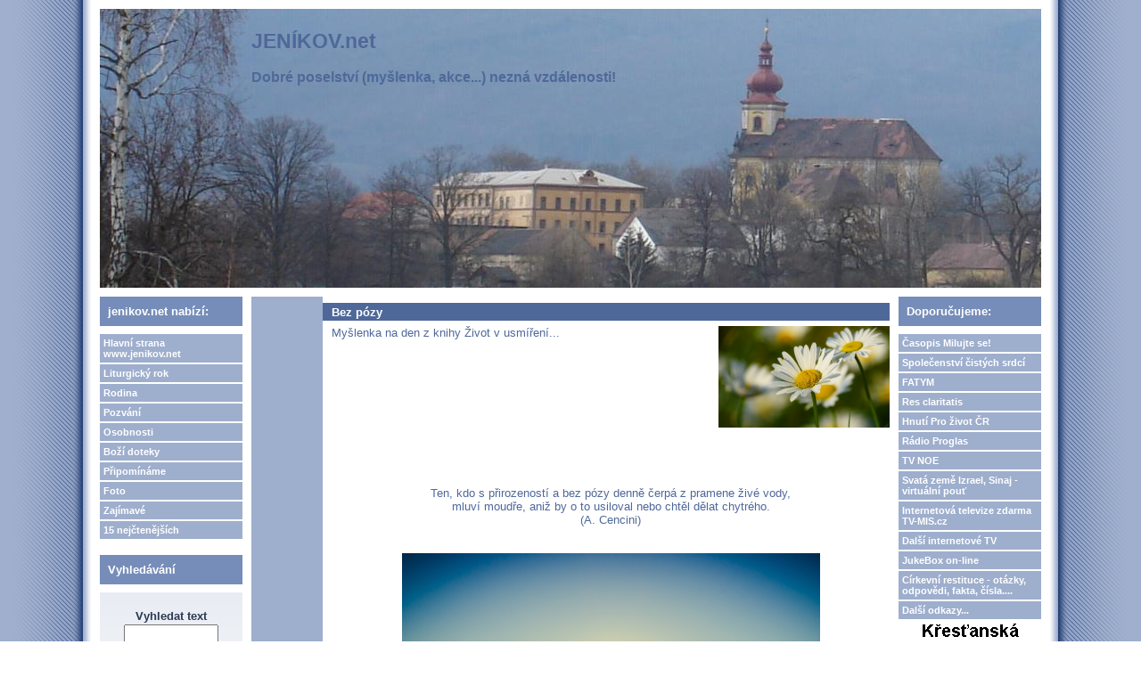

--- FILE ---
content_type: text/html; charset=UTF-8
request_url: https://www.jenikov.net/view.php?nazevclanku=bez-pozy&cisloclanku=2020030006
body_size: 150604
content:
<!DOCTYPE HTML PUBLIC "-//W3C//DTD HTML 4.01 Transitional//EN">
<html>
<head>
  <meta http-equiv="Content-Type" content="text/html; charset=utf-8">
  <title>Bez pózy</title>
  <meta name="author" content="FATYM, šéfredaktorka webu: Jana Jičínská e-mail: janka.vrat[zavináč]centrum[tečka]cz">
  <meta name="generator" content="phpRS">
  <meta name="category" content="média, webziny, křesťanské">
  <meta name="description" content="Duchovní myšlenky pro volné chvilinky, pozvánky na zajímavé akce v křesťanském duchu... - pravidelně aktualizuje FATYM">
  <meta name="keywords" content="FATYM, evangelizace, nová evengelizace, víra, mládež, křesťanství">
  <!--link rel="alternate" type="application/rss+xml" href="http://www.example.com/rss.php" title="RSS"-->
  <link rel="stylesheet" href="image/jenikov-net/jenikov-net.css" type="text/css">
</head>
<body>

<table width="100%" border="0" cellpadding="0" id="layout">
<tr>
	<td id="lm"></td>
	<td valign="top">
	<!-- [TAB2-BEG] -->
		<table width="100%" style="height:100%" border="0" cellpadding="0">
			<tr>
				<td class="col" valign="top">
					<div id="zahlavi1">
						<a href="http://www.jenikov.net" title="Hlavní strana www.jenikov.net">
						<span id="zahlavi-gr1"><big><big><b>JENÍKOV.net</big></big><br><br>Dobré poselství (myšlenka, akce...) nezná vzdálenosti!</b>
						</span>
						</a>
						<div id="zahlavi-gr2">
						</div>
					</div>
					<div id="zahlavi2">
					</div>
				</td>
			</tr>
			<tr>
				<td valign="top" height="100%">
				<!-- [TAB3-BEG] -->
					<table width="100%" border="0" cellpadding="0">
						<tr>
							<td valign="top" width="180"><div class="col">
<!-- Blok 1-->
		<div class="blok1">jenikov.net nabízí:
		</div><div class="blok1obs"><a href="http://www.jenikov.net" class="menu">Hlavní strana www.jenikov.net</a>

<a href="search.php?rsvelikost=sab&rstext=all-phpRS-all&rstema=7" class="menu">Liturgický rok</a>

<a href="search.php?rsvelikost=sab&rstext=all-phpRS-all&rstema=8" 
class="menu">Rodina</a>

<a href="search.php?rsvelikost=sab&rstext=all-phpRS-all&rstema=9" class="menu">Pozvání</a>

<a href="search.php?rsvelikost=sab&rstext=all-phpRS-all&rstema=10" class="menu">Osobnosti</a>

<a href="search.php?rsvelikost=sab&rstext=all-phpRS-all&rstema=11" class="menu">Boží doteky</a>

<a href="search.php?rsvelikost=sab&rstext=all-phpRS-all&rstema=12" class="menu">Připomínáme</a>

<a href="search.php?rsvelikost=sab&rstext=all-phpRS-all&rstema=13" class="menu">Foto</a>

<a href="search.php?rsvelikost=sab&rstext=all-phpRS-all&rstema=14" class="menu">Zajímavé</a>

<a href="index.php?akce=statistika" class="menu">15 nejčtenějších</a></div>

<!-- Blok 2-->
		<div class="blok2">Vyhledávání
		</div><div class="blok2obs"><div align="center">
<form action="search.php" method="post" title="Vyhledávání ve všech článcích webzinu!">
<br /><strong>Vyhledat text</strong><br />
<input type="text" name="rstext" size="15" class="textpole" /><br />
<input type="submit" value=" Hledat " class="tl" />
</form>
</div>
<a href="http://www.strmilov.cz/" style="visibility: hidden; position: absolute">Kunžak</a><a href="http://vlcidoupe.komornik.cz" style="visibility: hidden; position: absolute">Chata Česká Kanada</a><a href="http://gambit.ubytovaniskupin.cz" style="visibility: hidden; position: absolute">Jižní Čechy</a><a href="http://lesniazyl.komornik.cz" style="visibility: hidden; position: absolute">Chata u rybníka</a><a href="http://rosada.ubytovaniskupin.cz" style="visibility: hidden; position: absolute">Ubytování Kunžak</a><a href="http://ubytovani.strmilov.cz/" style="visibility: hidden; position: absolute">Ubytování Jižní Čechy</a><a href="http://gambit.strmilov.cz" style="visibility: hidden; position: absolute">Penzion</a><a href="http://www.ubytovaniskupin.cz" style="visibility: hidden; position: absolute">Ubytování velkých skupin</a><a href="http://rybolov.strmilov.cz/" style="visibility: hidden; position: absolute">Sportovní rybolov</a><a href="http://eldorado.komornik.cz" style="visibility: hidden; position: absolute">Chata Komorník</a><a href="http://vodniraj.komornik.cz" style="visibility: hidden; position: absolute">Chata na Samotě</a><a href="http://vyhlidka.komornik.cz" style="visibility: hidden; position: absolute">Ubytování Česká Kanada</a><a href="http://orlihnizdo.komornik.cz" style="visibility: hidden; position: absolute">Jižní Čechy</a></div>

<!-- Blok 1-->
		<div class="blok1">Spřátelené weby:
		</div><div class="blok1obs">Blog o FATYMu <a href="http://fatym.signaly.cz/">zde</a>,
blog o TV-MIS.cz <a href="http://tv-mis.signaly.cz/">tv-mis.signaly.cz</a> a
 další blog o TV-MIS <a href="http://pavelzahradnicek.signaly.cz/">zde</a>,  <a href="http://www.tv-mis.cz/">TV-MIS.cz</a> a <a href="http://www.tv-mis.com/">TV-MIS.com</a>, <a href="http://jukebox.tv-mis.cz/">JukeBox</a>.</div>
</div></td>
							<td valign="top"><div class="banner1"></div><div class="hlav"><div class="preram">
<div class="cla-cely">
    <a href="search.php?rsvelikost=sab&amp;rstext=all-phpRS-all&amp;rstema=14"><img src="image/rubriky/blank.gif" border="0" align="left" alt="Zajímavé" class="obrtema" /></a>
    <h1 class="cla-nadpis">Bez pózy</h1>
<div class="cla-obsah">
    <div class="cla-text">
        <a href="storage/201811251745_sedmikráska2.png" target="_blank"><img src="storage/n201811251745_sedmikráska2.png" align="right" width="192" height="114" alt="sedmikráska, zdroj: www.pixabay.com, CC0 Creative Commons" title="sedmikráska, zdroj: www.pixabay.com, CC0 Creative Commons"></a>


Myšlenka na den z knihy Život v usmíření...
<br><br><br><br><br /><br />
        <br><br><br><br><br><br>
<center> 
Ten, kdo s přirozeností a bez pózy denně čerpá z pramene živé vody,<br>

mluví moudře, aniž by o to usiloval nebo chtěl dělat chytrého. <br>(A. Cencini)</center> 
<br><br>
<div align="center"><img src="storage/201906260913_příroda.png" width="469" height="320" alt="příroda, zdroj: www.pixabay.com, CCO" title="příroda, zdroj: www.pixabay.com, CCO"></div>    </div><br />

<!-- začátek kódu facebook -->
<iframe src="http://www.facebook.com/plugins/like.php?href=http%3A%2F%2Fwww.jenikov.net%2Fview.php%3Fnazevclanku%3Dbez-pozy%26amp%3Bcisloclanku%3D2020030006&amp;layout=standard&amp;show_faces=true&amp;width=450&amp;action=like&amp;colorscheme=light&amp;height=80" scrolling="no" frameborder="0" style="border:none; overflow:hidden; width:450px; height:80px;" allowTransparency="true"></iframe>

<p>
  <a name="fb_share" type="button" share_url="http://www.jenikov.net/view.php?nazevclanku=bez-pozy&amp;cisloclanku=2020030006" href="http://www.facebook.com/sharer.php">Sdílet</a>
  <script src="http://static.ak.fbcdn.net/connect.php/js/FB.Share" type="text/javascript"></script>
</p>
<!-- konec kódu facebook -->


<div class="souvis-cla-celkovy-ram">
<strong>Související články:</strong><br>
<a href="view.php?nazevclanku=ve-zmatcich-tohoto-sveta&amp;cisloclanku=2026010019">Ve zmatcích tohoto světa</a> (17.01.2026)<br>
<a href="view.php?nazevclanku=s-laskou-a-trpelivosti&amp;cisloclanku=2026010017">S láskou a trpělivostí</a> (16.01.2026)<br>
<a href="view.php?nazevclanku=kteri-mi-byli-svereni&amp;cisloclanku=2026010016">Kteří mi byli svěřeni</a> (15.01.2026)<br>
<a href="view.php?nazevclanku=spolecne-nasledovali-pana&amp;cisloclanku=2026010015">Společně následovali Pána</a> (14.01.2026)<br>
<a href="view.php?nazevclanku=hleda-osoby&amp;cisloclanku=2026010014">Hledá osoby</a> (13.01.2026)<br>
<a href="view.php?nazevclanku=neni-jedine-reseni&amp;cisloclanku=2026010012">Není jediné řešení</a> (11.01.2026)<br>
<a href="view.php?nazevclanku=zkouska-se-syrem&amp;cisloclanku=2026010011">Zkouška se sýrem</a> (10.01.2026)<br>
<a href="view.php?nazevclanku=kym-skutecne-jsme&amp;cisloclanku=2026010010">Kým skutečně jsme</a> (09.01.2026)<br>
<a href="view.php?nazevclanku=porazky-i-utrpeni&amp;cisloclanku=2026010008">Porážky i utrpení</a> (08.01.2026)<br>
<a href="view.php?nazevclanku=neexistuje-chvile&amp;cisloclanku=2026010007">Neexistuje chvíle</a> (07.01.2026)<br>
<a href="view.php?nazevclanku=tri-divy&amp;cisloclanku=2026010006">Tři divy</a> (06.01.2026)<br>
<a href="view.php?nazevclanku=mraz&amp;cisloclanku=2026010003">Mráz</a> (04.01.2026)<br>
<a href="view.php?nazevclanku=odpovednost&amp;cisloclanku=2025120011">Odpovědnost</a> (29.12.2025)<br>
<a href="view.php?nazevclanku=zadna-lidska-blizkost&amp;cisloclanku=2025120009">Žádná lidská blízkost</a> (28.12.2025)<br>
<a href="view.php?nazevclanku=videt-ve-svetle-viry&amp;cisloclanku=2025120007">Vidět ve světle víry</a> (26.12.2025)<br>
<a href="view.php?nazevclanku=dite-se-nam-narodilo&amp;cisloclanku=2022120023">Dítě se nám narodilo</a> (25.12.2025)<br>
<a href="view.php?nazevclanku=pokorne-vuci-nemu&amp;cisloclanku=2025120005">Pokorné vůči Němu</a> (23.12.2025)<br>
<a href="view.php?nazevclanku=neni-to-ona&amp;cisloclanku=2025120004">Není to ona</a> (22.12.2025)<br>
<a href="view.php?nazevclanku=neni-schopen&amp;cisloclanku=2025120002">Není schopen</a> (16.12.2025)<br>
<a href="view.php?nazevclanku=pan-prichazi&amp;cisloclanku=2025110002">Pán přichází</a> (30.11.2025)<br>
<a href="view.php?nazevclanku=snaset-blizniho&amp;cisloclanku=2025100013">Snášet bližního</a> (30.10.2025)<br>
<a href="view.php?nazevclanku=matka-nepolevila&amp;cisloclanku=2025100009">Matka nepolevila</a> (24.10.2025)<br>
<a href="view.php?nazevclanku=definice&amp;cisloclanku=2025100008">Definice</a> (23.10.2025)<br>
<a href="view.php?nazevclanku=jenom-pro-tebe&amp;cisloclanku=2025100007">Jenom pro Tebe</a> (22.10.2025)<br>
<a href="view.php?nazevclanku=stejne-nemozne&amp;cisloclanku=2025100006">Stejně nemožné</a> (15.10.2025)<br>
<a href="view.php?nazevclanku=detska-hra&amp;cisloclanku=2025100004">Dětská hra</a> (06.10.2025)<br>
<a href="view.php?nazevclanku=o-lasku&amp;cisloclanku=2025100003">O lásku</a> (05.10.2025)<br>
<a href="view.php?nazevclanku=kdyz-frantisek-muz-svaty&amp;cisloclanku=2025100002">Když František, muž svatý</a> (04.10.2025)<br>
<a href="view.php?nazevclanku=nebojme-se-prosit&amp;cisloclanku=2025090015">Nebojme se prosit</a> (29.09.2025)<br>
<a href="view.php?nazevclanku=jako-moje-vira&amp;cisloclanku=2025090012">Jako moje víra</a> (25.09.2025)<br>
<a href="view.php?nazevclanku=osvobozeni-od-strachu-a-zastrasovani&amp;cisloclanku=2025090011">Osvobozeni od strachu a zastrašování</a> (24.09.2025)<br>
<a href="view.php?nazevclanku=v-nebeske-slave&amp;cisloclanku=2025090009">V nebeské slávě</a> (15.09.2025)<br>
<a href="view.php?nazevclanku=nikoliv-sluzebnika&amp;cisloclanku=2025090007">Nikoliv služebníka</a> (07.09.2025)<br>
<a href="view.php?nazevclanku=jedine-na-neho&amp;cisloclanku=2025090006">Jedině na něho</a> (06.09.2025)<br>
<a href="view.php?nazevclanku=velikost-svych-cinu&amp;cisloclanku=2025090004">Velikost svých činů</a> (05.09.2025)<br>
<a href="view.php?nazevclanku=trpel-jsem&amp;cisloclanku=2025090005">Trpěl jsem</a> (04.09.2025)<br>
<a href="view.php?nazevclanku=budouci-dobro&amp;cisloclanku=2025090002">Budoucí dobro</a> (03.09.2025)<br>
<a href="view.php?nazevclanku=skola-pokory&amp;cisloclanku=2025090001">Škola pokory </a> (01.09.2025)<br>
<a href="view.php?nazevclanku=neni-vetsi-priklad&amp;cisloclanku=2025080015">Není větší příklad</a> (31.08.2025)<br>
<a href="view.php?nazevclanku=definitivne&amp;cisloclanku=2025080014">Definitivně</a> (24.08.2025)<br>
<a href="view.php?nazevclanku=kvalitni-lidske-vztahy&amp;cisloclanku=2025080011">Kvalitní lidské vztahy</a> (18.08.2025)<br>
<a href="view.php?nazevclanku=nic-jineho-na-starosti&amp;cisloclanku=2025080009">Nic jiného na starosti</a> (07.08.2025)<br>
<a href="view.php?nazevclanku=zustan-s-nami-kriste-pane&amp;cisloclanku=2025080008">Zůstaň s námi, Kriste Pane</a> (06.08.2025)<br>
<a href="view.php?nazevclanku=z-lasky-k-bohu&amp;cisloclanku=2025080006">Z lásky k Bohu</a> (05.08.2025)<br>
<a href="view.php?nazevclanku=az-na-kalvarii&amp;cisloclanku=2025080005">Až na Kalvárii</a> (04.08.2025)<br>
<a href="view.php?nazevclanku=vzyvej-ho&amp;cisloclanku=2025080004">Vzývej ho</a> (03.08.2025)<br>
<a href="view.php?nazevclanku=abychom-se-nebali-smrti&amp;cisloclanku=2025080002">Abychom se nebáli smrti</a> (02.08.2025)<br>
<a href="view.php?nazevclanku=milosrdnym-srdcim&amp;cisloclanku=2025080001">Milosrdným srdcím</a> (01.08.2025)<br>
<a href="view.php?nazevclanku=primo-ze-srdce&amp;cisloclanku=2025070012">Přímo ze srdce</a> (27.07.2025)<br>
<a href="view.php?nazevclanku=jakube-tebe-uprimne&amp;cisloclanku=2019070013">Jakube, tebe upřímně</a> (25.07.2025)<br>
<a href="view.php?nazevclanku=promenuje-svet&amp;cisloclanku=2025070013">Proměňuje svět</a> (24.07.2025)<br>
<a href="view.php?nazevclanku=bud-veleben-muj-pane-jezisi-kriste&amp;cisloclanku=2025070011">Buď veleben, můj Pane Ježíši Kriste</a> (23.07.2025)<br>
<a href="view.php?nazevclanku=zakladnim-zakonem&amp;cisloclanku=2025070009">Základním zákonem</a> (22.07.2025)<br>
<a href="view.php?nazevclanku=abychom-sva-slova-potvrdili&amp;cisloclanku=2025070008">Abychom svá slova potvrdili</a> (21.07.2025)<br>
<a href="view.php?nazevclanku=znameni-krize&amp;cisloclanku=2025070007">Znamení kříže</a> (18.07.2025)<br>
<a href="view.php?nazevclanku=na-jeji-pokyn&amp;cisloclanku=2025070005">Na její pokyn</a> (17.07.2025)<br>
<a href="view.php?nazevclanku=zvlastni-milosti&amp;cisloclanku=2025070004">Zvláštní milosti</a> (10.07.2025)<br>
<a href="view.php?nazevclanku=od-boha&amp;cisloclanku=2025070003">Od Boha</a> (06.07.2025)<br>
<a href="view.php?nazevclanku=smireni-s-bohem&amp;cisloclanku=2025070001">Smířeni s Bohem</a> (03.07.2025)<br>
<a href="view.php?nazevclanku=o-bohu-o-bliznim-a-o-sobe&amp;cisloclanku=2025060005">O Bohu, o bližním a o sobě</a> (01.07.2025)<br>
<a href="view.php?nazevclanku=libit-se-bohu&amp;cisloclanku=2025060004">Líbit se Bohu</a> (29.06.2025)<br>
<a href="view.php?nazevclanku=volani&amp;cisloclanku=2025060002">Volání</a> (19.06.2025)<br>
<a href="view.php?nazevclanku=spatrit-svet&amp;cisloclanku=2025060001">Spatřit svět</a> (15.06.2025)<br>
<a href="view.php?nazevclanku=trpelivost-v-utrpeni&amp;cisloclanku=2025050011">Trpělivost v utrpení</a> (20.05.2025)<br>
<a href="view.php?nazevclanku=milost-eucharistie&amp;cisloclanku=2025050010">Milost Eucharistie</a> (12.05.2025)<br>
<a href="view.php?nazevclanku=ve-chvili-zkousky&amp;cisloclanku=2025050009">Ve chvíli zkoušky</a> (11.05.2025)<br>
<a href="view.php?nazevclanku=pravdiva-laska&amp;cisloclanku=2025050008">Pravdivá láska</a> (10.05.2025)<br>
<a href="view.php?nazevclanku=v-daleke-zemi&amp;cisloclanku=2025050007">V daleké zemi</a> (09.05.2025)<br>
<a href="view.php?nazevclanku=primluv-se-za-nas&amp;cisloclanku=2025050006">Přimluv se za nás</a> (08.05.2025)<br>
<a href="view.php?nazevclanku=ohen-lasky&amp;cisloclanku=2025050005">Oheň lásky</a> (07.05.2025)<br>
<a href="view.php?nazevclanku=zmensi-pocet-nepratel&amp;cisloclanku=2025050004">Zmenši počet nepřátel</a> (06.05.2025)<br>
<a href="view.php?nazevclanku=ustup&amp;cisloclanku=2025050003">Ustup!</a> (05.05.2025)<br>
<a href="view.php?nazevclanku=nejvyssi-uctu&amp;cisloclanku=2025050001">Nejvyšší úctu</a> (04.05.2025)<br>
<a href="view.php?nazevclanku=v-tezkostech-a-utrpeni&amp;cisloclanku=2025040014">V těžkostech a utrpení</a> (25.04.2025)<br>
<a href="view.php?nazevclanku=uzitecnou-a-prijemnou&amp;cisloclanku=2025040012">Užitečnou a příjemnou</a> (24.04.2025)<br>
<a href="view.php?nazevclanku=vecer-prvniho-dne-v-tydnu&amp;cisloclanku=2025040010">Večer prvního dne v týdnu</a> (20.04.2025)<br>
<a href="view.php?nazevclanku=doporuceni&amp;cisloclanku=2025040008">Doporučení</a> (10.04.2025)<br>
<a href="view.php?nazevclanku=prijimat-obeti&amp;cisloclanku=2025040006">Přijímat oběti</a> (09.04.2025)<br>
<a href="view.php?nazevclanku=neplyne-ze-zasluh&amp;cisloclanku=2025040005">Neplyne ze zásluh</a> (08.04.2025)<br>
<a href="view.php?nazevclanku=zmena&amp;cisloclanku=2025040004">Změna</a> (07.04.2025)<br>
<a href="view.php?nazevclanku=slaba-stranka&amp;cisloclanku=2025040003">Slabá stránka</a> (06.04.2025)<br>
<a href="view.php?nazevclanku=s-konecnymi-vysledky&amp;cisloclanku=2025040002">S konečnými výsledky</a> (03.04.2025)<br>
<a href="view.php?nazevclanku=spolehnout-na-boha&amp;cisloclanku=2025040001">Spolehnout na Boha</a> (02.04.2025)<br>
<a href="view.php?nazevclanku=vse-nebo-nic&amp;cisloclanku=2025030022">Vše nebo nic</a> (01.04.2025)<br>
<a href="view.php?nazevclanku=teologicky&amp;cisloclanku=2025030021">Teologicky</a> (31.03.2025)<br>
<a href="view.php?nazevclanku=nic-mocnejsiho&amp;cisloclanku=2025030020">Nic mocnějšího</a> (30.03.2025)<br>
<a href="view.php?nazevclanku=prilezitost-k-rustu&amp;cisloclanku=2025030019">Příležitost k růstu</a> (29.03.2025)<br>
<a href="view.php?nazevclanku=odvraceni-tezkosti&amp;cisloclanku=2025030017">Odvrácení těžkostí</a> (27.03.2025)<br>
<a href="view.php?nazevclanku=svatost-a-trpelivost&amp;cisloclanku=2025030016">Svatost a trpělivost</a> (26.03.2025)<br>
<a href="view.php?nazevclanku=chranis-mou-dusi&amp;cisloclanku=2025030015">Chráníš mou duši</a> (25.03.2025)<br>
<a href="view.php?nazevclanku=poklad-v-nebi&amp;cisloclanku=2025030014">Poklad v nebi</a> (24.03.2025)<br>
<a href="view.php?nazevclanku=buh-o-tom-vi&amp;cisloclanku=2025030011">Bůh o tom ví</a> (21.03.2025)<br>
<a href="view.php?nazevclanku=vykupna-smrt-pane&amp;cisloclanku=2025030012">Výkupná smrt Páně</a> (20.03.2025)<br>
<a href="view.php?nazevclanku=dobre-myslenky&amp;cisloclanku=2025030009">Dobré myšlenky</a> (18.03.2025)<br>
<a href="view.php?nazevclanku=deti-bozi&amp;cisloclanku=2025030008">Děti Boží</a> (17.03.2025)<br>
<a href="view.php?nazevclanku=nebeska-miza&amp;cisloclanku=2025030006">Nebeská míza</a> (16.03.2025)<br>
<a href="view.php?nazevclanku=ospravedlneni-najdes&amp;cisloclanku=2025030007">Ospravedlnění najdeš</a> (15.03.2025)<br>
<a href="view.php?nazevclanku=jezis-nas-vybizi&amp;cisloclanku=2025030004">Ježíš nás vybízí</a> (06.03.2025)<br>
<a href="view.php?nazevclanku=co-je-spravne&amp;cisloclanku=2025030003">Co je správné</a> (05.03.2025)<br>
<a href="view.php?nazevclanku=jejich-veci&amp;cisloclanku=2025030025">Jejich věci</a> (02.03.2025)<br>
<a href="view.php?nazevclanku=ve-chvili-zkousky&amp;cisloclanku=2025020019">Ve chvíli zkoušky</a> (01.03.2025)<br>
<a href="view.php?nazevclanku=vitezstvi&amp;cisloclanku=2025020020">Vítězství</a> (28.02.2025)<br>
<a href="view.php?nazevclanku=u-toho-to-zacina&amp;cisloclanku=2025020018">U toho to začíná</a> (27.02.2025)<br>
<a href="view.php?nazevclanku=bozske-prostredky&amp;cisloclanku=2025020017">Božské prostředky</a> (26.02.2025)<br>
<a href="view.php?nazevclanku=natolik-vsemohouci&amp;cisloclanku=2025020016">Natolik všemohoucí</a> (25.02.2025)<br>
<a href="view.php?nazevclanku=opakovani-hrichu&amp;cisloclanku=2025020015">Opakování hříchů</a> (24.02.2025)<br>
<a href="view.php?nazevclanku=nosime-na-prsou&amp;cisloclanku=2025020012">Nosíme na prsou</a> (22.02.2025)<br>
<a href="view.php?nazevclanku=sklicenost&amp;cisloclanku=2025020014">Sklíčenost</a> (21.02.2025)<br>
<a href="view.php?nazevclanku=priblizi-te-k-bohu&amp;cisloclanku=2025020010">Přiblíží tě k Bohu</a> (19.02.2025)<br>
<a href="view.php?nazevclanku=vybojovat&amp;cisloclanku=2025020009">Vybojovat</a> (18.02.2025)<br>
<a href="view.php?nazevclanku=rozsah-bozi-pece&amp;cisloclanku=2025020007">Rozsah Boží péče</a> (16.02.2025)<br>
<a href="view.php?nazevclanku=vsude-kolem-tebe&amp;cisloclanku=2025020006">Všude kolem tebe</a> (15.02.2025)<br>
<a href="view.php?nazevclanku=bez-jezise&amp;cisloclanku=2025020008">Bez Ježíše</a> (14.02.2025)<br>
<a href="view.php?nazevclanku=hasit-ohen&amp;cisloclanku=2025020005">Hasit oheň</a> (05.02.2025)<br>
<a href="view.php?nazevclanku=ozveny&amp;cisloclanku=2025020003">Ozvěny</a> (04.02.2025)<br>
<a href="view.php?nazevclanku=nebojte-se-plakat&amp;cisloclanku=2025020001">Nebojte se plakat</a> (03.02.2025)<br>
<a href="view.php?nazevclanku=synackove-moji&amp;cisloclanku=2025010024">Synáčkové moji</a> (31.01.2025)<br>
<a href="view.php?nazevclanku=jen-zkusenosti&amp;cisloclanku=2025010022">Jen zkušeností</a> (30.01.2025)<br>
<a href="view.php?nazevclanku=bozi-vule&amp;cisloclanku=2025010021">Boží vůle</a> (29.01.2025)<br>
<a href="view.php?nazevclanku=daleko-zarivejsi&amp;cisloclanku=2025010020">Daleko zářivější</a> (28.01.2025)<br>
<a href="view.php?nazevclanku=tvari-v-tvar&amp;cisloclanku=2025010018">Tváří v tvář</a> (27.01.2025)<br>
<a href="view.php?nazevclanku=bozi-slovo&amp;cisloclanku=2025010017">Boží slovo</a> (26.01.2025)<br>
<a href="view.php?nazevclanku=svaty-pavel-vyvoleny&amp;cisloclanku=2025010016">Svatý Pavel, vyvolený</a> (25.01.2025)<br>
<a href="view.php?nazevclanku=uvod-do-zbozneho-zivota&amp;cisloclanku=2025010015">Úvod do zbožného života</a> (24.01.2025)<br>
<a href="view.php?nazevclanku=odpusteni&amp;cisloclanku=2025010014">Odpuštění</a> (23.01.2025)<br>
<a href="view.php?nazevclanku=zazraky&amp;cisloclanku=2025010012">Zázraky</a> (22.01.2025)<br>
<a href="view.php?nazevclanku=pramen-radosti&amp;cisloclanku=2025010011">Pramen radosti</a> (21.01.2025)<br>
<a href="view.php?nazevclanku=lampa-viry&amp;cisloclanku=2025010009">Lampa víry</a> (14.01.2025)<br>
<a href="view.php?nazevclanku=krestanske-mumie&amp;cisloclanku=2025010008">Křesťanské mumie</a> (07.01.2025)<br>
<a href="view.php?nazevclanku=prestastni-kralove&amp;cisloclanku=2025010007">Přešťastní králové</a> (06.01.2025)<br>
<a href="view.php?nazevclanku=promena&amp;cisloclanku=2025010005">Proměna</a> (05.01.2025)<br>
<a href="view.php?nazevclanku=jen-buh&amp;cisloclanku=2025010004">Jen Bůh</a> (04.01.2025)<br>
<a href="view.php?nazevclanku=odpoved&amp;cisloclanku=2025010003">Odpověď</a> (03.01.2025)<br>
<a href="view.php?nazevclanku=s-nasazenim&amp;cisloclanku=2025010002">S nasazením</a> (02.01.2025)<br>
<a href="view.php?nazevclanku=obdivuhodne-tajemstvi&amp;cisloclanku=2025010001">Obdivuhodné tajemství</a> (01.01.2025)<br>
<a href="view.php?nazevclanku=cesta-ke-zmene&amp;cisloclanku=2024120019">Cesta ke změně</a> (31.12.2024)<br>
<a href="view.php?nazevclanku=vecny-syn-jednorozeny&amp;cisloclanku=2024120018">Věčný Syn jednorozený</a> (30.12.2024)<br>
<a href="view.php?nazevclanku=lzivy-zivot&amp;cisloclanku=2024120017">Lživý život</a> (29.12.2024)<br>
<a href="view.php?nazevclanku=prvni-svedectvi&amp;cisloclanku=2024120013">První svědectví</a> (11.12.2024)<br>
<a href="view.php?nazevclanku=laskou-je-buh&amp;cisloclanku=2024120014">Láskou je Bůh</a> (10.12.2024)<br>
<a href="view.php?nazevclanku=vzor-duvery-a-odevzdanosti&amp;cisloclanku=2024120012">Vzor důvěry a odevzdanosti</a> (09.12.2024)<br>
<a href="view.php?nazevclanku=svym-bohatstvim&amp;cisloclanku=2024120009">Svým bohatstvím</a> (08.12.2024)<br>
<a href="view.php?nazevclanku=ona-je-nase-matka&amp;cisloclanku=2024120010">Ona je naše Matka</a> (07.12.2024)<br>
<a href="view.php?nazevclanku=odpusteni&amp;cisloclanku=2024120007">Odpuštění</a> (06.12.2024)<br>
<a href="view.php?nazevclanku=prvni-a-hlavni-zbran&amp;cisloclanku=2024120006">První a hlavní zbraň</a> (05.12.2024)<br>
<a href="view.php?nazevclanku=doporuceni&amp;cisloclanku=2024120005">Doporučení</a> (04.12.2024)<br>
<a href="view.php?nazevclanku=laska-a-spokojenost&amp;cisloclanku=2024120004">Láska a spokojenost</a> (03.12.2024)<br>
<a href="view.php?nazevclanku=cesta&amp;cisloclanku=2024120001">Cesta</a> (02.12.2024)<br>
<a href="view.php?nazevclanku=obdivuhodne-tajemstvi&amp;cisloclanku=2024120021">Obdivuhodné tajemství</a> (01.12.2024)<br>
<a href="view.php?nazevclanku=kazde-vitezstvi&amp;cisloclanku=2024110029">Každé vítězství</a> (01.12.2024)<br>
<a href="view.php?nazevclanku=v-jeho-pritomnosti&amp;cisloclanku=2024110028">V Jeho přítomnosti</a> (30.11.2024)<br>
<a href="view.php?nazevclanku=skvosty-a-cetky&amp;cisloclanku=2024110027">Skvosty a cetky</a> (29.11.2024)<br>
<a href="view.php?nazevclanku=za-vsechno-dekovat&amp;cisloclanku=2024110026">Za všechno děkovat</a> (28.11.2024)<br>
<a href="view.php?nazevclanku=mnoho-dat&amp;cisloclanku=2024110025">Mnoho dát</a> (27.11.2024)<br>
<a href="view.php?nazevclanku=spravne-uzivani-moci&amp;cisloclanku=2024110023">Správné užívání moci</a> (24.11.2024)<br>
<a href="view.php?nazevclanku=skutecne-prosil&amp;cisloclanku=2024110022">Skutečně prosil</a> (23.11.2024)<br>
<a href="view.php?nazevclanku=vetsi-hodnotu&amp;cisloclanku=2024110021">Větší hodnotu</a> (22.11.2024)<br>
<a href="view.php?nazevclanku=nosila-ve-svem-lune&amp;cisloclanku=2024110020">Nosila ve svém lůně</a> (21.11.2024)<br>
<a href="view.php?nazevclanku=znameni-spasy&amp;cisloclanku=2024110019">Znamení spásy</a> (20.11.2024)<br>
<a href="view.php?nazevclanku=rozjimani&amp;cisloclanku=2024110018">Rozjímání</a> (19.11.2024)<br>
<a href="view.php?nazevclanku=povysena-nade-vsechno&amp;cisloclanku=2024110016">Povýšená nade všechno</a> (18.11.2024)<br>
<a href="view.php?nazevclanku=vzacny-dar&amp;cisloclanku=2024110015">Vzácný dar</a> (17.11.2024)<br>
<a href="view.php?nazevclanku=k-lidskemu-zivotu&amp;cisloclanku=2024110011">K lidskému životu</a> (16.11.2024)<br>
<a href="view.php?nazevclanku=neodloucit-se-od-tebe&amp;cisloclanku=2024110010">Neodloučit se od Tebe</a> (15.11.2024)<br>
<a href="view.php?nazevclanku=doporuceni&amp;cisloclanku=2024110008">Doporučení</a> (14.11.2024)<br>
<a href="view.php?nazevclanku=anezko-nase-blazena&amp;cisloclanku=2024110009">Anežko naše blažená</a> (13.11.2024)<br>
<a href="view.php?nazevclanku=snaz-se-o-to-denne&amp;cisloclanku=2024110006">Snaž se o to denně</a> (12.11.2024)<br>
<a href="view.php?nazevclanku=jaky-by-mel-byt&amp;cisloclanku=2024110003">Jaký by měl být</a> (11.11.2024)<br>
<a href="view.php?nazevclanku=splnit-svuj-slib&amp;cisloclanku=2024110002">Splnit svůj slib</a> (10.11.2024)<br>
<a href="view.php?nazevclanku=vi-vsechno&amp;cisloclanku=2024110001">Ví všechno</a> (09.11.2024)<br>
<a href="view.php?nazevclanku=nejtezsi-pokani&amp;cisloclanku=2024100035">Nejtěžší pokání</a> (30.10.2024)<br>
<a href="view.php?nazevclanku=nikdo-to-nemuze-udelat&amp;cisloclanku=2024100034">Nikdo to nemůže udělat</a> (29.10.2024)<br>
<a href="view.php?nazevclanku=nejhorsi-ponizeni&amp;cisloclanku=2024100031">Nejhorší ponížení</a> (22.10.2024)<br>
<a href="view.php?nazevclanku=samo-dno-lidstvi&amp;cisloclanku=2024100030">Samo dno lidství</a> (21.10.2024)<br>
<a href="view.php?nazevclanku=bozi-laska&amp;cisloclanku=2024100028">Boží láska</a> (17.10.2024)<br>
<a href="view.php?nazevclanku=pluh-bolesti&amp;cisloclanku=2024100025">Pluh bolesti</a> (16.10.2024)<br>
<a href="view.php?nazevclanku=drobne-zlosti&amp;cisloclanku=2024100024">Drobné zlosti</a> (15.10.2024)<br>
<a href="view.php?nazevclanku=bozi-vule&amp;cisloclanku=2024100023">Boží vůle</a> (14.10.2024)<br>
<a href="view.php?nazevclanku=vytrvale-modli&amp;cisloclanku=2024100019">Vytrvale modlí</a> (13.10.2024)<br>
<a href="view.php?nazevclanku=bazen-bozi&amp;cisloclanku=2024100018">Bázeň Boží</a> (12.10.2024)<br>
<a href="view.php?nazevclanku=nerad-se-v-necem-angazuje&amp;cisloclanku=2024100017">Nerad se v něčem angažuje</a> (11.10.2024)<br>
<a href="view.php?nazevclanku=najmout-vraha&amp;cisloclanku=2024100016">Najmout vraha</a> (10.10.2024)<br>
<a href="view.php?nazevclanku=stezky-pokory&amp;cisloclanku=2024100012">Stezky pokory</a> (09.10.2024)<br>
<a href="view.php?nazevclanku=kritika-druhych&amp;cisloclanku=2024100011">Kritika druhých</a> (08.10.2024)<br>
<a href="view.php?nazevclanku=k-velikemu-cili&amp;cisloclanku=2024100009">K velikému cíli</a> (07.10.2024)<br>
<a href="view.php?nazevclanku=jake-stesti&amp;cisloclanku=2024100014">Jaké štěstí</a> (06.10.2024)<br>
<a href="view.php?nazevclanku=nebezpecne-skutecnosti&amp;cisloclanku=2024100008">Nebezpečné skutečnosti</a> (05.10.2024)<br>
<a href="view.php?nazevclanku=pozadavek-boha&amp;cisloclanku=2024100007">Požadavek Boha</a> (04.10.2024)<br>
<a href="view.php?nazevclanku=cehokoli&amp;cisloclanku=2024100002">Čehokoli</a> (03.10.2024)<br>
<a href="view.php?nazevclanku=cinime-tobe-pane-boze-diky&amp;cisloclanku=2024100003">Činíme tobě, Pane Bože, díky</a> (02.10.2024)<br>
<a href="view.php?nazevclanku=k-prijeti-velkych-krizu&amp;cisloclanku=2024100001">K přijetí velkých křížů</a> (01.10.2024)<br>
<a href="view.php?nazevclanku=zadny-rozdil&amp;cisloclanku=2024090020">Žádný rozdíl</a> (30.09.2024)<br>
<a href="view.php?nazevclanku=prostredky-k-zachovani-cistoty&amp;cisloclanku=2024090021">Prostředky k zachování čistoty</a> (29.09.2024)<br>
<a href="view.php?nazevclanku=ze-zivota-svateho-vaclava&amp;cisloclanku=2023090016">Ze života svatého Václava</a> (28.09.2024)<br>
<a href="view.php?nazevclanku=jestlize-se-neopre-o-boha&amp;cisloclanku=2024090018">Jestliže se neopře o Boha</a> (27.09.2024)<br>
<a href="view.php?nazevclanku=duchovni-rust&amp;cisloclanku=2024090019">Duchovní růst</a> (26.09.2024)<br>
<a href="view.php?nazevclanku=jak-potrebujeme&amp;cisloclanku=2024090017">Jak potřebujeme</a> (25.09.2024)<br>
<a href="view.php?nazevclanku=chuze-po-provaze&amp;cisloclanku=2024090015">Chůze po provaze</a> (24.09.2024)<br>
<a href="view.php?nazevclanku=lidu-mila&amp;cisloclanku=2024090014">Lidu milá</a> (16.09.2024)<br>
<a href="view.php?nazevclanku=radost-celemu-svetu&amp;cisloclanku=2024090010">Radost celému světu</a> (14.09.2024)<br>
<a href="view.php?nazevclanku=prazdne-site&amp;cisloclanku=2024090008">Prázdné sítě</a> (13.09.2024)<br>
<a href="view.php?nazevclanku=jestlize-clovek&amp;cisloclanku=2024090006">Jestliže člověk</a> (11.09.2024)<br>
<a href="view.php?nazevclanku=milovat-zboznost&amp;cisloclanku=2024090005">Milovat zbožnost</a> (10.09.2024)<br>
<a href="view.php?nazevclanku=vsechno-ztracene&amp;cisloclanku=2024090004">Všechno ztracené</a> (09.09.2024)<br>
<a href="view.php?nazevclanku=nase-krize&amp;cisloclanku=2024090001">Naše kříže</a> (05.09.2024)<br>
<a href="view.php?nazevclanku=napominat-druheho&amp;cisloclanku=2024080018">Napomínat druhého</a> (26.08.2024)<br>
<a href="view.php?nazevclanku=spociva-jezis&amp;cisloclanku=2024080017">Spočívá Ježíš</a> (25.08.2024)<br>
<a href="view.php?nazevclanku=uzka-cesta-do-radosti&amp;cisloclanku=2024080015">Úzká cesta do radosti</a> (24.08.2024)<br>
<a href="view.php?nazevclanku=polibek-lasky-od-jezise&amp;cisloclanku=2024080013">Polibek lásky od Ježíše</a> (23.08.2024)<br>
<a href="view.php?nazevclanku=v-plnosti-slavy&amp;cisloclanku=2024080016">V plnosti slávy</a> (22.08.2024)<br>
<a href="view.php?nazevclanku=tvurce-dialogu-a-smireni&amp;cisloclanku=2024080011">Tvůrce dialogu a smíření</a> (19.08.2024)<br>
<a href="view.php?nazevclanku=smer&amp;cisloclanku=2024080012">Směr</a> (18.08.2024)<br>
<a href="view.php?nazevclanku=stesti&amp;cisloclanku=2024080010">Štěstí</a> (07.08.2024)<br>
<a href="view.php?nazevclanku=dobrovolne-prijimani&amp;cisloclanku=2024080006">Dobrovolné přijímání</a> (06.08.2024)<br>
<a href="view.php?nazevclanku=mrzutost&amp;cisloclanku=2024080005">Mrzutost</a> (05.08.2024)<br>
<a href="view.php?nazevclanku=alespon-na-jednu&amp;cisloclanku=2024080004">Alespoň na jednu</a> (04.08.2024)<br>
<a href="view.php?nazevclanku=lidska-svoboda&amp;cisloclanku=2024080003">Lidská svoboda</a> (03.08.2024)<br>
<a href="view.php?nazevclanku=male-obeti&amp;cisloclanku=2024080002">Malé oběti</a> (02.08.2024)<br>
<a href="view.php?nazevclanku=on-te-neopusti&amp;cisloclanku=2024080001">On Tě neopustí</a> (01.08.2024)<br>
<a href="view.php?nazevclanku=oddanost-a-lasku&amp;cisloclanku=2024070031">Oddanost a lásku</a> (31.07.2024)<br>
<a href="view.php?nazevclanku=peceti-lasky&amp;cisloclanku=2024070030">Pečetí lásky</a> (30.07.2024)<br>
<a href="view.php?nazevclanku=ve-stavu-srdce&amp;cisloclanku=2024070028">Ve stavu srdce</a> (29.07.2024)<br>
<a href="view.php?nazevclanku=milosrdnym-srdcim&amp;cisloclanku=2024070027">Milosrdným srdcím</a> (28.07.2024)<br>
<a href="view.php?nazevclanku=z-niz-vyrusta&amp;cisloclanku=2024070026">Z níž vyrůstá</a> (27.07.2024)<br>
<a href="view.php?nazevclanku=daleko-od-pana&amp;cisloclanku=2024070024">Daleko od Pána</a> (26.07.2024)<br>
<a href="view.php?nazevclanku=mame-vsechno&amp;cisloclanku=2024070025">Máme všechno</a> (25.07.2024)<br>
<a href="view.php?nazevclanku=ten-rozdil&amp;cisloclanku=2024070023">Ten rozdíl</a> (24.07.2024)<br>
<a href="view.php?nazevclanku=cely-zivot&amp;cisloclanku=2024070022">Celý život</a> (23.07.2024)<br>
<a href="view.php?nazevclanku=klepat-na-nebe&amp;cisloclanku=2024070021">Klepat na nebe</a> (22.07.2024)<br>
<a href="view.php?nazevclanku=k-novemu-zivotu&amp;cisloclanku=2024070018">K novému životu</a> (21.07.2024)<br>
<a href="view.php?nazevclanku=prave-to-nic&amp;cisloclanku=2024070017">Právě to nic</a> (20.07.2024)<br>
<a href="view.php?nazevclanku=pritahuje-bozi-spasu&amp;cisloclanku=2024070015">Přitahuje Boží spásu</a> (19.07.2024)<br>
<a href="view.php?nazevclanku=v-bozi-milosrdenstvi&amp;cisloclanku=2024070010">V Boží milosrdenství</a> (18.07.2024)<br>
<a href="view.php?nazevclanku=na-branu-bozi-srdce&amp;cisloclanku=2024070012">Na bránu Boží Srdce</a> (17.07.2024)<br>
<a href="view.php?nazevclanku=z-kralovskeho-rodu-davidova&amp;cisloclanku=2024070011">Z královského rodu Davidova</a> (16.07.2024)<br>
<a href="view.php?nazevclanku=neni-zasluzne-pred-bohem&amp;cisloclanku=2024070014">Není záslužné před Bohem</a> (15.07.2024)<br>
<a href="view.php?nazevclanku=k-zivotu&amp;cisloclanku=2024070009">K životu</a> (14.07.2024)<br>
<a href="view.php?nazevclanku=jak-potrebujeme&amp;cisloclanku=2024070008">Jak potřebujeme</a> (13.07.2024)<br>
<a href="view.php?nazevclanku=s-trpelivosti&amp;cisloclanku=2024070005">S trpělivostí</a> (12.07.2024)<br>
<a href="view.php?nazevclanku=zmeni-ve-spravedlive&amp;cisloclanku=2024070006">Změní ve spravedlivé</a> (11.07.2024)<br>
<a href="view.php?nazevclanku=drobne-skutky&amp;cisloclanku=2024070004">Drobné skutky</a> (08.07.2024)<br>
<a href="view.php?nazevclanku=laskavym-zpusobem&amp;cisloclanku=2024070002">Laskavým způsobem</a> (07.07.2024)<br>
<a href="view.php?nazevclanku=dobrovolne-prijimani&amp;cisloclanku=2024070032">Dobrovolné přijímání</a> (06.07.2024)<br>
<a href="view.php?nazevclanku=horsi-nez-drive&amp;cisloclanku=2024070001">Horší než dříve</a> (03.07.2024)<br>
<a href="view.php?nazevclanku=konal-v-poslusnosti&amp;cisloclanku=2024060016">Konal v poslušnosti</a> (22.06.2024)<br>
<a href="view.php?nazevclanku=zachranuje&amp;cisloclanku=2024060014">Zachraňuje</a> (12.06.2024)<br>
<a href="view.php?nazevclanku=vse-prekonat&amp;cisloclanku=2024060013">Vše překonat</a> (11.06.2024)<br>
<a href="view.php?nazevclanku=jediny-vsedni-hrich&amp;cisloclanku=2024060012">Jediný všední hřích</a> (10.06.2024)<br>
<a href="view.php?nazevclanku=verny-svym-slibum&amp;cisloclanku=2024060011">Věrný svým slibům</a> (09.06.2024)<br>
<a href="view.php?nazevclanku=dava-nadeji&amp;cisloclanku=2024060009">Dává naději</a> (08.06.2024)<br>
<a href="view.php?nazevclanku=nejsladsi-jezisi&amp;cisloclanku=2024060008">Nejsladší Ježíši</a> (07.06.2024)<br>
<a href="view.php?nazevclanku=po-zasluze&amp;cisloclanku=2024060007">Po zásluze</a> (06.06.2024)<br>
<a href="view.php?nazevclanku=prispiva-k-ociste-srdce&amp;cisloclanku=2024060006">Přispívá k očistě srdce</a> (05.06.2024)<br>
<a href="view.php?nazevclanku=o-mnoho-dulezitejsi&amp;cisloclanku=2024060004">O mnoho důležitější</a> (04.06.2024)<br>
<a href="view.php?nazevclanku=vuci-bliznimu&amp;cisloclanku=2024060003">Vůči bližnímu</a> (03.06.2024)<br>
<a href="view.php?nazevclanku=zvlastni-milosti&amp;cisloclanku=2024060001">Zvláštní milosti</a> (02.06.2024)<br>
<a href="view.php?nazevclanku=zachranuje&amp;cisloclanku=2024050033">Zachraňuje</a> (29.05.2024)<br>
<a href="view.php?nazevclanku=poznat-vyvolene&amp;cisloclanku=2024050032">Poznat vyvolené</a> (28.05.2024)<br>
<a href="view.php?nazevclanku=prijima-stale-novou-silu&amp;cisloclanku=2024050031">Přijímá stále novou sílu</a> (27.05.2024)<br>
<a href="view.php?nazevclanku=zavaznejsi-a-tezsi&amp;cisloclanku=2024050028">Závažnější a těžší</a> (26.05.2024)<br>
<a href="view.php?nazevclanku=delas-li-to-z-lasky&amp;cisloclanku=2024050027">Děláš-li to z lásky</a> (25.05.2024)<br>
<a href="view.php?nazevclanku=nezahali&amp;cisloclanku=2024050024">Nezahálí</a> (20.05.2024)<br>
<a href="view.php?nazevclanku=na-naseho-pana&amp;cisloclanku=2024050023">Na našeho Pána</a> (19.05.2024)<br>
<a href="view.php?nazevclanku=vnitrne-i-navenek&amp;cisloclanku=2024050022">Vnitřně i navenek</a> (18.05.2024)<br>
<a href="view.php?nazevclanku=neobjevil-ve-skutcich&amp;cisloclanku=2024050021">Neobjevil ve skutcích</a> (17.05.2024)<br>
<a href="view.php?nazevclanku=dokonala-laska&amp;cisloclanku=2024050020">Dokonalá láska</a> (16.05.2024)<br>
<a href="view.php?nazevclanku=uspokojuji-sebelasku&amp;cisloclanku=2024050019">Uspokojují sebelásku</a> (15.05.2024)<br>
<a href="view.php?nazevclanku=pravy-misionar&amp;cisloclanku=2024050015">Pravý misionář</a> (14.05.2024)<br>
<a href="view.php?nazevclanku=jako-zahrada&amp;cisloclanku=2024050014">Jako zahrada</a> (13.05.2024)<br>
<a href="view.php?nazevclanku=duverujte-bohu&amp;cisloclanku=2024050013">Důvěřujte Bohu</a> (12.05.2024)<br>
<a href="view.php?nazevclanku=pro-krestana&amp;cisloclanku=2024050012">Pro křesťana</a> (11.05.2024)<br>
<a href="view.php?nazevclanku=s-usmevem&amp;cisloclanku=2024050011">S úsměvem</a> (10.05.2024)<br>
<a href="view.php?nazevclanku=vynahrazovat-sve-hrichy&amp;cisloclanku=2024050008">Vynahrazovat své hříchy</a> (09.05.2024)<br>
<a href="view.php?nazevclanku=male-vybuchy-hnevu&amp;cisloclanku=2024050007">Malé výbuchy hněvu</a> (08.05.2024)<br>
<a href="view.php?nazevclanku=kristuv-ucednik&amp;cisloclanku=2024050006">Kristův učedník</a> (07.05.2024)<br>
<a href="view.php?nazevclanku=rada-do-zivota&amp;cisloclanku=2024050005">Rada do života</a> (06.05.2024)<br>
<a href="view.php?nazevclanku=odpoved&amp;cisloclanku=2024050004">Odpověď</a> (05.05.2024)<br>
<a href="view.php?nazevclanku=jemnym-zpusobem&amp;cisloclanku=2024050003">Jemným způsobem</a> (04.05.2024)<br>
<a href="view.php?nazevclanku=klic&amp;cisloclanku=2024050002">Klíč</a> (03.05.2024)<br>
<a href="view.php?nazevclanku=ubozaci-a-hrisnici&amp;cisloclanku=2024050001">Ubožáci a hříšníci</a> (02.05.2024)<br>
<a href="view.php?nazevclanku=kazdy-den&amp;cisloclanku=2024040033">Každý den</a> (29.04.2024)<br>
<a href="view.php?nazevclanku=zrodila-z-boha&amp;cisloclanku=2024040032">Zrodila z Boha</a> (28.04.2024)<br>
<a href="view.php?nazevclanku=setkani&amp;cisloclanku=2024040031">Setkání</a> (27.04.2024)<br>
<a href="view.php?nazevclanku=jestli-o-to-stojis&amp;cisloclanku=2024040030">Jestli o to stojíš</a> (26.04.2024)<br>
<a href="view.php?nazevclanku=je-to-vice&amp;cisloclanku=2024040028">Je to více</a> (22.04.2024)<br>
<a href="view.php?nazevclanku=na-konci-casu&amp;cisloclanku=2024040027">Na konci časů</a> (21.04.2024)<br>
<a href="view.php?nazevclanku=v-tento-cas&amp;cisloclanku=2024040026">V tento čas</a> (20.04.2024)<br>
<a href="view.php?nazevclanku=zakorenena-jistota&amp;cisloclanku=2024040025">Zakořeněná jistota</a> (19.04.2024)<br>
<a href="view.php?nazevclanku=v-pevne-jistote&amp;cisloclanku=2024040021">V pevné jistotě</a> (18.04.2024)<br>
<a href="view.php?nazevclanku=prinest-pokoj&amp;cisloclanku=2024040016">Přinést pokoj</a> (17.04.2024)<br>
<a href="view.php?nazevclanku=vyplnili-vuli-bozi&amp;cisloclanku=2024040023">Vyplnili vůli Boží</a> (16.04.2024)<br>
<a href="view.php?nazevclanku=pro-krista&amp;cisloclanku=2024040019">Pro Krista</a> (15.04.2024)<br>
<a href="view.php?nazevclanku=promluvy-sv-jana-marie-vianneye-10-kapitola&amp;cisloclanku=2024040020">Promluvy sv. Jana Marie Vianneye (10. kapitola)</a> (15.04.2024)<br>
<a href="view.php?nazevclanku=spatny-priklad&amp;cisloclanku=2024040018">Špatný příklad</a> (14.04.2024)<br>
<a href="view.php?nazevclanku=druhe-rust&amp;cisloclanku=2024040022">Druhé růst</a> (13.04.2024)<br>
<a href="view.php?nazevclanku=vice-utechy&amp;cisloclanku=2024040015">Více útěchy</a> (12.04.2024)<br>
<a href="view.php?nazevclanku=cely-den&amp;cisloclanku=2024040014">Celý den</a> (11.04.2024)<br>
<a href="view.php?nazevclanku=ziskava-na-kvalite&amp;cisloclanku=2024040013">Získává na kvalitě</a> (10.04.2024)<br>
<a href="view.php?nazevclanku=osobni-chyby&amp;cisloclanku=2024040011">Osobní chyby</a> (09.04.2024)<br>
<a href="view.php?nazevclanku=poklad&amp;cisloclanku=2024040010">Poklad</a> (08.04.2024)<br>
<a href="view.php?nazevclanku=nejlepsi-dukaz&amp;cisloclanku=2024040009">Nejlepší důkaz</a> (07.04.2024)<br>
<a href="view.php?nazevclanku=jeho-zivot&amp;cisloclanku=2024040005">Jeho život</a> (05.04.2024)<br>
<a href="view.php?nazevclanku=jakou-silu-ma-clovek&amp;cisloclanku=2024040004">Jakou sílu má člověk</a> (04.04.2024)<br>
<a href="view.php?nazevclanku=ve-chvili-smrti&amp;cisloclanku=2024040007">Ve chvíli smrti</a> (03.04.2024)<br>
<a href="view.php?nazevclanku=zivotni-pokani&amp;cisloclanku=2024040001">Životní pokání</a> (01.04.2024)<br>
<a href="view.php?nazevclanku=se-zavazanyma-ocima&amp;cisloclanku=2024040003">Se zavázanýma očima?</a> (31.03.2024)<br>
<a href="view.php?nazevclanku=co-cloveka-odrazuje&amp;cisloclanku=2024030047">Co člověka odrazuje</a> (30.03.2024)<br>
<a href="view.php?nazevclanku=stupen-trpelivosti&amp;cisloclanku=2024030045">Stupeň trpělivosti</a> (30.03.2024)<br>
<a href="view.php?nazevclanku=nejpoucnejsi-kniha&amp;cisloclanku=2024030043">Nejpoučnější kniha</a> (29.03.2024)<br>
<a href="view.php?nazevclanku=bohu-podobal&amp;cisloclanku=2024030042">Bohu podobal</a> (28.03.2024)<br>
<a href="view.php?nazevclanku=na-svete&amp;cisloclanku=2024030041">Na světě</a> (27.03.2024)<br>
<a href="view.php?nazevclanku=sami-se-sebou&amp;cisloclanku=2024030040">Sami se sebou</a> (26.03.2024)<br>
<a href="view.php?nazevclanku=nejvetsi-dedictvi&amp;cisloclanku=2024030031">Největší dědictví</a> (25.03.2024)<br>
<a href="view.php?nazevclanku=prece-vi-co-potrebujeme&amp;cisloclanku=2024030035">Přece ví, co potřebujeme</a> (24.03.2024)<br>
<a href="view.php?nazevclanku=plny-lasky-a-ucty&amp;cisloclanku=2024030027">Plný lásky a úcty</a> (23.03.2024)<br>
<a href="view.php?nazevclanku=duchovni-zivot&amp;cisloclanku=2024030033">Duchovní život</a> (22.03.2024)<br>
<a href="view.php?nazevclanku=dobry-vojak&amp;cisloclanku=2024030026">Dobrý voják</a> (21.03.2024)<br>
<a href="view.php?nazevclanku=nejlepsi-prostredek&amp;cisloclanku=2024030018">Nejlepší prostředek</a> (20.03.2024)<br>
<a href="view.php?nazevclanku=ty-jsi-stastny-pestoun-krista-pana&amp;cisloclanku=2024030030">Ty jsi šťastný pěstoun Krista Pána</a> (19.03.2024)<br>
<a href="view.php?nazevclanku=je-potreba-se-sehnout&amp;cisloclanku=2024030028">Je potřeba se sehnout</a> (18.03.2024)<br>
<a href="view.php?nazevclanku=obraci-k-bohu&amp;cisloclanku=2024030034">Obrací k Bohu</a> (17.03.2024)<br>
<a href="view.php?nazevclanku=verni-krestanskemu-povolani&amp;cisloclanku=2024030032">Věrni křesťanskému povolání</a> (16.03.2024)<br>
<a href="view.php?nazevclanku=tajemstvi-vytrvalosti&amp;cisloclanku=2024030025">Tajemství vytrvalosti</a> (15.03.2024)<br>
<a href="view.php?nazevclanku=nebyl-mu-umoznen-navrat&amp;cisloclanku=2024030020">Nebyl mu umožněn návrat</a> (14.03.2024)<br>
<a href="view.php?nazevclanku=vyplnuje-prazdnotu&amp;cisloclanku=2024030021">Vyplňuje prázdnotu</a> (13.03.2024)<br>
<a href="view.php?nazevclanku=strhavat-druhe-za-sebou&amp;cisloclanku=2024030029">Strhávat druhé za sebou</a> (12.03.2024)<br>
<a href="view.php?nazevclanku=ucinne-pracovat&amp;cisloclanku=2024030017">Účinně pracovat</a> (11.03.2024)<br>
<a href="view.php?nazevclanku=bozi-slovo&amp;cisloclanku=2024030016">Boží Slovo</a> (10.03.2024)<br>
<a href="view.php?nazevclanku=prubirsky-kamen-pokory&amp;cisloclanku=2024030014">Prubířský kámen pokory</a> (09.03.2024)<br>
<a href="view.php?nazevclanku=i-pres-tezke-zkousky&amp;cisloclanku=2024030012">I přes těžké zkoušky</a> (08.03.2024)<br>
<a href="view.php?nazevclanku=obratit-ve-vetsi-dobro&amp;cisloclanku=2024030011">Obrátit ve větší dobro</a> (07.03.2024)<br>
<a href="view.php?nazevclanku=odhodit-zavazi&amp;cisloclanku=2024030009">Odhodit závaží</a> (06.03.2024)<br>
<a href="view.php?nazevclanku=dle-me-vule&amp;cisloclanku=2024030015">Dle mé vůle</a> (05.03.2024)<br>
<a href="view.php?nazevclanku=odhod-daleko&amp;cisloclanku=2024030008">Odhoď daleko</a> (05.03.2024)<br>
<a href="view.php?nazevclanku=myslis-si&amp;cisloclanku=2024030006">Myslíš si?</a> (04.03.2024)<br>
<a href="view.php?nazevclanku=stvoreni-pro-nebe&amp;cisloclanku=2024030001">Stvořeni pro nebe</a> (03.03.2024)<br>
<a href="view.php?nazevclanku=spravny-smer&amp;cisloclanku=2024030005">Správný směr</a> (02.03.2024)<br>
<a href="view.php?nazevclanku=znat-definici&amp;cisloclanku=2024030007">Znát definici</a> (01.03.2024)<br>
<a href="view.php?nazevclanku=pozemske-boure&amp;cisloclanku=2024030004">Pozemské bouře</a> (29.02.2024)<br>
<a href="view.php?nazevclanku=budouci-svati&amp;cisloclanku=2024020032">Budoucí svatí</a> (28.02.2024)<br>
<a href="view.php?nazevclanku=potrebuje-ji-kazdy&amp;cisloclanku=2020050008">Potřebuje ji každý</a> (27.02.2024)<br>
<a href="view.php?nazevclanku=bozi-skutky&amp;cisloclanku=2024030002">Boží skutky</a> (26.02.2024)<br>
<a href="view.php?nazevclanku=s-duslednosti&amp;cisloclanku=2024020030">S důsledností</a> (25.02.2024)<br>
<a href="view.php?nazevclanku=srdce-cloveka&amp;cisloclanku=2022110029">Srdce člověka</a> (24.02.2024)<br>
<a href="view.php?nazevclanku=proti-zlu-ne-proti-hrisnikovi&amp;cisloclanku=2022080015">Proti zlu ne proti hříšníkovi</a> (23.02.2024)<br>
<a href="view.php?nazevclanku=z-celeho-sveta&amp;cisloclanku=2024020029">Z celého světa</a> (22.02.2024)<br>
<a href="view.php?nazevclanku=ale-take-sebe&amp;cisloclanku=2024020027">Ale také sebe</a> (21.02.2024)<br>
<a href="view.php?nazevclanku=stesti-na-zemi&amp;cisloclanku=2024020025">Štěstí na zemi</a> (20.02.2024)<br>
<a href="view.php?nazevclanku=prosili-o-pomoc&amp;cisloclanku=2024020024">Prosili o pomoc</a> (19.02.2024)<br>
<a href="view.php?nazevclanku=skutecnost-naseho-zivota&amp;cisloclanku=2024020023">Skutečnost našeho života</a> (18.02.2024)<br>
<a href="view.php?nazevclanku=prikladny-zivot&amp;cisloclanku=2024020022">Příkladný život</a> (17.02.2024)<br>
<a href="view.php?nazevclanku=cenu-skutku&amp;cisloclanku=2024020021">Cenu skutků</a> (16.02.2024)<br>
<a href="view.php?nazevclanku=za-par-let-nebo-dni&amp;cisloclanku=2024020020">Za pár let nebo dní</a> (15.02.2024)<br>
<a href="view.php?nazevclanku=pohledme-na-kristovu-krev&amp;cisloclanku=2024020018">Pohleďme na Kristovu krev</a> (14.02.2024)<br>
<a href="view.php?nazevclanku=s-radosti&amp;cisloclanku=2024020019">S radostí</a> (13.02.2024)<br>
<a href="view.php?nazevclanku=muzes-tezce-klesnout&amp;cisloclanku=2024020017">Můžeš těžce klesnout</a> (12.02.2024)<br>
<a href="view.php?nazevclanku=prijmout-odlisnost&amp;cisloclanku=2024020016">Přijmout odlišnost </a> (11.02.2024)<br>
<a href="view.php?nazevclanku=duchovni-boj&amp;cisloclanku=2024020015">Duchovní boj</a> (10.02.2024)<br>
<a href="view.php?nazevclanku=smysl-zivota&amp;cisloclanku=2024020014">Smysl života</a> (10.02.2024)<br>
<a href="view.php?nazevclanku=bozi-spravedlnost&amp;cisloclanku=2024020004">Boží spravedlnost</a> (07.02.2024)<br>
<a href="view.php?nazevclanku=bozi-skutky&amp;cisloclanku=2024020031">Boží skutky</a> (07.02.2024)<br>
<a href="view.php?nazevclanku=stejnym-smerem&amp;cisloclanku=2024020008">Stejným směrem</a> (06.02.2024)<br>
<a href="view.php?nazevclanku=cas-na-slunicku&amp;cisloclanku=2024020006">Čas na sluníčku</a> (05.02.2024)<br>
<a href="view.php?nazevclanku=laskavost&amp;cisloclanku=2024020007">Laskavost</a> (04.02.2024)<br>
<a href="view.php?nazevclanku=obchod-s-panem-bohem&amp;cisloclanku=2024020009">Obchod s Pánem Bohem</a> (03.02.2024)<br>
<a href="view.php?nazevclanku=uskutecnuji-zblizka&amp;cisloclanku=2024020005">Uskutečňují zblízka</a> (03.02.2024)<br>
<a href="view.php?nazevclanku=v-panove-lasce&amp;cisloclanku=2024020003">V Pánově lásce</a> (02.02.2024)<br>
<a href="view.php?nazevclanku=s-pomoci-shury&amp;cisloclanku=2024010045">S pomocí shůry</a> (01.02.2024)<br>
<a href="view.php?nazevclanku=synackove-moji&amp;cisloclanku=2024010047">Synáčkové moji</a> (31.01.2024)<br>
<a href="view.php?nazevclanku=videt-dobro&amp;cisloclanku=2024010036">Vidět dobro</a> (30.01.2024)<br>
<a href="view.php?nazevclanku=dovolte-mu-to&amp;cisloclanku=2024010038">Dovolte Mu to</a> (29.01.2024)<br>
<a href="view.php?nazevclanku=pro-celou-spolecnost&amp;cisloclanku=2024010042">Pro celou společnost</a> (28.01.2024)<br>
<a href="view.php?nazevclanku=kristovi-ucednici&amp;cisloclanku=2024010037">Kristovi učedníci</a> (27.01.2024)<br>
<a href="view.php?nazevclanku=setkani-s-bohem&amp;cisloclanku=2024010032">Setkání s Bohem</a> (26.01.2024)<br>
<a href="view.php?nazevclanku=pan-ho-povolal&amp;cisloclanku=2024010034">Pán ho povolal</a> (25.01.2024)<br>
<a href="view.php?nazevclanku=prupovidky-a-pomluvy&amp;cisloclanku=2024010033">Průpovídky a pomluvy</a> (24.01.2024)<br>
<a href="view.php?nazevclanku=zavirat-dvere&amp;cisloclanku=2024010035">Zavírat dveře</a> (23.01.2024)<br>
<a href="view.php?nazevclanku=smysl-zivota&amp;cisloclanku=2024010031">Smysl života</a> (22.01.2024)<br>
<a href="view.php?nazevclanku=oci&amp;cisloclanku=2024010029">Oči</a> (21.01.2024)<br>
<a href="view.php?nazevclanku=narocna-vyzva&amp;cisloclanku=2024010030">Náročná výzva!</a> (20.01.2024)<br>
<a href="view.php?nazevclanku=aktualni-stav&amp;cisloclanku=2024010026">Aktuální stav</a> (16.01.2024)<br>
<a href="view.php?nazevclanku=nejkrasnejsi-dila-bozi&amp;cisloclanku=2024010024">Nejkrásnější díla Boží</a> (15.01.2024)<br>
<a href="view.php?nazevclanku=vyuzivat-cas&amp;cisloclanku=2024010023">Využívat čas</a> (14.01.2024)<br>
<a href="view.php?nazevclanku=trvale-stastny&amp;cisloclanku=2024010022">Trvale šťastný</a> (13.01.2024)<br>
<a href="view.php?nazevclanku=nikdy-nezapominej&amp;cisloclanku=2024010021">Nikdy nezapomínej</a> (12.01.2024)<br>
<a href="view.php?nazevclanku=nase-srdce&amp;cisloclanku=2024010020">Naše srdce</a> (11.01.2024)<br>
<a href="view.php?nazevclanku=splnit-bozi-vuli&amp;cisloclanku=2024010019">Splnit Boží vůli</a> (10.01.2024)<br>
<a href="view.php?nazevclanku=dobro-rodiny&amp;cisloclanku=2024010018">Dobro rodiny</a> (09.01.2024)<br>
<a href="view.php?nazevclanku=objevujme-krasu&amp;cisloclanku=2024010010">Objevujme krásu</a> (08.01.2024)<br>
<a href="view.php?nazevclanku=zavrzeni&amp;cisloclanku=2024010011">Zavržení</a> (07.01.2024)<br>
<a href="view.php?nazevclanku=dnesniho-dne&amp;cisloclanku=2024010008">Dnešního dne</a> (06.01.2024)<br>
<a href="view.php?nazevclanku=necinne-zit-v-lenosti&amp;cisloclanku=2024010007">Nečinně žít v lenosti</a> (05.01.2024)<br>
<a href="view.php?nazevclanku=co-muzeme-a-musime&amp;cisloclanku=2024010004">Co můžeme a musíme</a> (04.01.2024)<br>
<a href="view.php?nazevclanku=uskutecnuji-zblizka&amp;cisloclanku=2024010048">Uskutečňují zblízka</a> (03.01.2024)<br>
<a href="view.php?nazevclanku=tento-postoj&amp;cisloclanku=2024010003">Tento postoj</a> (03.01.2024)<br>
<a href="view.php?nazevclanku=jen-s-proplouvanim&amp;cisloclanku=2024010002">Jen s proplouváním</a> (02.01.2024)<br>
<a href="view.php?nazevclanku=nastal-nam-den-vesely&amp;cisloclanku=2023010002">Nastal nám den veselý</a> (01.01.2024)<br>
<a href="view.php?nazevclanku=plni-udivu&amp;cisloclanku=2023120027">Plní údivu</a> (31.12.2023)<br>
<a href="view.php?nazevclanku=prozretelnost-bozi&amp;cisloclanku=2023120026">Prozřetelnost Boží</a> (30.12.2023)<br>
<a href="view.php?nazevclanku=stesti-narodu&amp;cisloclanku=2023120025">Štěstí národů</a> (29.12.2023)<br>
<a href="view.php?nazevclanku=zeptej-se-sam-sebe&amp;cisloclanku=2023120023">Zeptej se sám sebe</a> (28.12.2023)<br>
<a href="view.php?nazevclanku=zadne-stesti-sveta&amp;cisloclanku=2023120022">Žádné štěstí světa</a> (27.12.2023)<br>
<a href="view.php?nazevclanku=na-hlavu-bludare&amp;cisloclanku=2023120020">Na hlavu bludaře</a> (26.12.2023)<br>
<a href="view.php?nazevclanku=stale-chrani&amp;cisloclanku=2023120019">Stále chrání</a> (25.12.2023)<br>
<a href="view.php?nazevclanku=mocna-zbran&amp;cisloclanku=2023120018">Mocná  zbraň</a> (24.12.2023)<br>
<a href="view.php?nazevclanku=z-jeho-dobroty&amp;cisloclanku=2023120016">Z jeho dobroty</a> (22.12.2023)<br>
<a href="view.php?nazevclanku=nikdy-nedelej&amp;cisloclanku=2023120015">Nikdy nedělej</a> (21.12.2023)<br>
<a href="view.php?nazevclanku=prekvapivy-horizont&amp;cisloclanku=2023120014">Překvapivý horizont</a> (17.12.2023)<br>
<a href="view.php?nazevclanku=pricteno-jako-pokani-za-hrichy&amp;cisloclanku=2023120012">Přičteno jako pokání za hříchy</a> (16.12.2023)<br>
<a href="view.php?nazevclanku=pramen-boziho-milosrdenstvi&amp;cisloclanku=2023120011">Pramen Božího milosrdenství</a> (15.12.2023)<br>
<a href="view.php?nazevclanku=velkou-oporou&amp;cisloclanku=2023120009">Velkou oporou</a> (14.12.2023)<br>
<a href="view.php?nazevclanku=bud-optimistou&amp;cisloclanku=2023120008">Buď optimistou</a> (13.12.2023)<br>
<a href="view.php?nazevclanku=dobudeme-vecnost&amp;cisloclanku=2023120005">Dobudeme věčnost</a> (11.12.2023)<br>
<a href="view.php?nazevclanku=s-radosti-a-mlcenim&amp;cisloclanku=2023120002">S radostí a mlčením</a> (10.12.2023)<br>
<a href="view.php?nazevclanku=odhaluje-plan-svatosti&amp;cisloclanku=2023120001">Odhaluje plán svatosti</a> (05.12.2023)<br>
<a href="view.php?nazevclanku=uci-se-milovat&amp;cisloclanku=2023110022">Učí se milovat</a> (30.11.2023)<br>
<a href="view.php?nazevclanku=duchovni-radost&amp;cisloclanku=2023110020">Duchovní radost</a> (30.11.2023)<br>
<a href="view.php?nazevclanku=nosi-v-srdci&amp;cisloclanku=2023110019">Nosí v srdci</a> (29.11.2023)<br>
<a href="view.php?nazevclanku=zavistivy-a-svaty&amp;cisloclanku=2023110017">Závistivý a svatý</a> (20.11.2023)<br>
<a href="view.php?nazevclanku=nejvetsi-zlo&amp;cisloclanku=2023110016">Největší zlo</a> (19.11.2023)<br>
<a href="view.php?nazevclanku=velke-veci&amp;cisloclanku=2023110015">Velké věci</a> (18.11.2023)<br>
<a href="view.php?nazevclanku=at-se-raduje&amp;cisloclanku=2023110014">Ať se raduje</a> (17.11.2023)<br>
<a href="view.php?nazevclanku=jako-bys-mu-nabizel&amp;cisloclanku=2023110013">Jako bys mu nabízel</a> (16.11.2023)<br>
<a href="view.php?nazevclanku=chuda-panna-k-chudemu-kristu&amp;cisloclanku=2023110011">Chudá panna k chudému Kristu</a> (13.11.2023)<br>
<a href="view.php?nazevclanku=rozlisovani&amp;cisloclanku=2023110010">Rozlišování</a> (12.11.2023)<br>
<a href="view.php?nazevclanku=vlastnim-jmenem&amp;cisloclanku=2023110009">Vlastním jménem</a> (11.11.2023)<br>
<a href="view.php?nazevclanku=zrcadlo&amp;cisloclanku=2023110007">Zrcadlo</a> (08.11.2023)<br>
<a href="view.php?nazevclanku=vladce&amp;cisloclanku=2023110006">Vládce</a> (07.11.2023)<br>
<a href="view.php?nazevclanku=jim-v-tom-brani&amp;cisloclanku=2023110005">Jim v tom brání</a> (04.11.2023)<br>
<a href="view.php?nazevclanku=dokonala-pokora&amp;cisloclanku=2023110003">Dokonalá pokora</a> (03.11.2023)<br>
<a href="view.php?nazevclanku=kazdy-z-nas&amp;cisloclanku=2023110001">Každý z nás!</a> (01.11.2023)<br>
<a href="view.php?nazevclanku=ziskavat-ctnosti&amp;cisloclanku=2023100029">Získávat ctnosti</a> (31.10.2023)<br>
<a href="view.php?nazevclanku=jsou-za-to-vdecni&amp;cisloclanku=2023100028">Jsou za to vděční</a> (30.10.2023)<br>
<a href="view.php?nazevclanku=svedky-nasi-odmeny&amp;cisloclanku=2023100025">Svědky naší odměny</a> (29.10.2023)<br>
<a href="view.php?nazevclanku=kdo-se-obraci-k-bohu&amp;cisloclanku=2023100027">Kdo se obrací k Bohu</a> (28.10.2023)<br>
<a href="view.php?nazevclanku=osobni-povolani&amp;cisloclanku=2023100024">Osobní povolání</a> (25.10.2023)<br>
<a href="view.php?nazevclanku=vetsi-cenu-nez-vsechny-obeti&amp;cisloclanku=2023100022">Větší cenu než všechny oběti</a> (24.10.2023)<br>
<a href="view.php?nazevclanku=kazdodenni-prace&amp;cisloclanku=2023100021">Každodenní práce</a> (19.10.2023)<br>
<a href="view.php?nazevclanku=i-se-svym-synem&amp;cisloclanku=2023100020">I se svým Synem</a> (18.10.2023)<br>
<a href="view.php?nazevclanku=prichazeji-od-boha&amp;cisloclanku=2023100017">Přicházejí od Boha</a> (17.10.2023)<br>
<a href="view.php?nazevclanku=reaguj-klidne&amp;cisloclanku=2023100016">Reaguj klidně</a> (16.10.2023)<br>
<a href="view.php?nazevclanku=umet-zasnout&amp;cisloclanku=2023100015">Umět žasnout</a> (15.10.2023)<br>
<a href="view.php?nazevclanku=kracime-s-panem&amp;cisloclanku=2023100013">Kráčíme s Pánem</a> (14.10.2023)<br>
<a href="view.php?nazevclanku=je-to-radost&amp;cisloclanku=2023100012">Je to radost</a> (12.10.2023)<br>
<a href="view.php?nazevclanku=postupujme-vzdy-stejnym-zpusobem&amp;cisloclanku=2023100010">Postupujme vždy stejným způsobem</a> (08.10.2023)<br>
<a href="view.php?nazevclanku=modlime-se-k-ni&amp;cisloclanku=2023100008">Modlíme se k Ní</a> (07.10.2023)<br>
<a href="view.php?nazevclanku=zatvrzele-srdce&amp;cisloclanku=2023100007">Zatvrzelé srdce</a> (06.10.2023)<br>
<a href="view.php?nazevclanku=predurceni-pro-nebe&amp;cisloclanku=2023100006">Předurčení pro nebe</a> (05.10.2023)<br>
<a href="view.php?nazevclanku=vitan-nebeskymi-zastupy&amp;cisloclanku=2023100004">Vítán nebeskými zástupy</a> (04.10.2023)<br>
<a href="view.php?nazevclanku=tvar-otce&amp;cisloclanku=2023100002">Tvář Otce</a> (02.10.2023)<br>
<a href="view.php?nazevclanku=laska-ktera-stoji-za-to&amp;cisloclanku=2023100001">Láska, která stojí za to</a> (01.10.2023)<br>
<a href="view.php?nazevclanku=srdcem-v-nebi&amp;cisloclanku=2023090017">Srdcem v nebi</a> (30.09.2023)<br>
<a href="view.php?nazevclanku=opusteni-dobreho&amp;cisloclanku=2023090015">Opuštění dobrého</a> (27.09.2023)<br>
<a href="view.php?nazevclanku=zahrnuje-vsechny&amp;cisloclanku=2023090013">Zahrnuje všechny</a> (26.09.2023)<br>
<a href="view.php?nazevclanku=zivot-viry&amp;cisloclanku=2023090012">Život víry</a> (25.09.2023)<br>
<a href="view.php?nazevclanku=nasi-praci&amp;cisloclanku=2023090010">Naši práci</a> (22.09.2023)<br>
<a href="view.php?nazevclanku=nase-laska&amp;cisloclanku=2023090009">Naše láska</a> (21.09.2023)<br>
<a href="view.php?nazevclanku=nedostatek-lasky&amp;cisloclanku=2023090007">Nedostatek lásky</a> (20.09.2023)<br>
<a href="view.php?nazevclanku=raduj-se-se-svym-pritelem&amp;cisloclanku=2023090006">Raduj se se svým Přítelem</a> (19.09.2023)<br>
<a href="view.php?nazevclanku=s-nimi-pokojne-smirit&amp;cisloclanku=2023090004">S nimi pokojně smířit</a> (13.09.2023)<br>
<a href="view.php?nazevclanku=nechteji-to-prijmout&amp;cisloclanku=2023090003">Nechtějí to přijmout</a> (12.09.2023)<br>
<a href="view.php?nazevclanku=pronesena-naprazdno&amp;cisloclanku=2023090002">Pronesena naprázdno</a> (03.09.2023)<br>
<a href="view.php?nazevclanku=jejich-srdce-stale-poroste&amp;cisloclanku=2023080035">Jejich srdce stále poroste</a> (30.08.2023)<br>
<a href="view.php?nazevclanku=laska-rodiny&amp;cisloclanku=2023080032">Láska rodiny</a> (28.08.2023)<br>
<a href="view.php?nazevclanku=pro-jeho-lasku-neco-vytrpet&amp;cisloclanku=2023080031">Pro jeho lásku něco vytrpět</a> (27.08.2023)<br>
<a href="view.php?nazevclanku=lekem-na-vsechny-nase-rany&amp;cisloclanku=2023080030">Lékem na všechny naše rány</a> (26.08.2023)<br>
<a href="view.php?nazevclanku=ze-srdce-pane&amp;cisloclanku=2023080029">Ze srdce Páně</a> (25.08.2023)<br>
<a href="view.php?nazevclanku=napomenout-sveho-blizniho&amp;cisloclanku=2023080028">Napomenout svého bližního</a> (24.08.2023)<br>
<a href="view.php?nazevclanku=v-plnosti-slavy&amp;cisloclanku=2023080027">V plnosti slávy</a> (22.08.2023)<br>
<a href="view.php?nazevclanku=kdo-trpi-vice&amp;cisloclanku=2023080026">Kdo trpí více</a> (21.08.2023)<br>
<a href="view.php?nazevclanku=k-vedeni-dusi&amp;cisloclanku=2023080024">K vedení duší</a> (20.08.2023)<br>
<a href="view.php?nazevclanku=viditelny-svet-je-jako-mapa&amp;cisloclanku=2023080023">Viditelný svět je jako mapa</a> (19.08.2023)<br>
<a href="view.php?nazevclanku=hlad-po-smysluplnem-zivote&amp;cisloclanku=2023080022">Hlad po smysluplném životě</a> (18.08.2023)<br>
<a href="view.php?nazevclanku=maria-je-vzata-do-nebe&amp;cisloclanku=2023080017">Maria je vzata do nebe</a> (15.08.2023)<br>
<a href="view.php?nazevclanku=nerozlucnymi-druhy&amp;cisloclanku=2023080018">Nerozlučnými druhy</a> (14.08.2023)<br>
<a href="view.php?nazevclanku=proti-vlastnimu-dobru&amp;cisloclanku=2023080016">Proti vlastnímu dobru</a> (13.08.2023)<br>
<a href="view.php?nazevclanku=spravnou-zasadou&amp;cisloclanku=2023080012">Správnou zásadou</a> (12.08.2023)<br>
<a href="view.php?nazevclanku=nesmazatelne-po-cely-zivot&amp;cisloclanku=2023080011">Nesmazatelně po celý život</a> (11.08.2023)<br>
<a href="view.php?nazevclanku=sit-do-ktere-nachytame-nejvice-dusi&amp;cisloclanku=2023080013">Síť, do které nachytáme nejvíce duší</a> (10.08.2023)<br>
<a href="view.php?nazevclanku=ve-chvili-pokuseni&amp;cisloclanku=2023080006">Ve chvíli pokušení </a> (10.08.2023)<br>
<a href="view.php?nazevclanku=hledat-jen-cest-a-slavu-bozi&amp;cisloclanku=2023080005">Hledat jen čest a slávu Boží</a> (09.08.2023)<br>
<a href="view.php?nazevclanku=unasen-prudkym-bozskym-zarem&amp;cisloclanku=2023080004">Unášen prudkým Božským žárem</a> (08.08.2023)<br>
<a href="view.php?nazevclanku=vzbuzuje-uzas&amp;cisloclanku=2023080002">Vzbuzuje úžas</a> (06.08.2023)<br>
<a href="view.php?nazevclanku=vztah-s-bohem&amp;cisloclanku=2023070038">Vztah s Bohem</a> (31.07.2023)<br>
<a href="view.php?nazevclanku=cistota-zivota&amp;cisloclanku=2023070037">Čistota života</a> (30.07.2023)<br>
<a href="view.php?nazevclanku=posune-k-pomluvam&amp;cisloclanku=2023070036">Posune k pomluvám</a> (29.07.2023)<br>
<a href="view.php?nazevclanku=pohled-druhych&amp;cisloclanku=2023070035">Pohled druhých</a> (28.07.2023)<br>
<a href="view.php?nazevclanku=sedm-zapadu&amp;cisloclanku=2023070032">Sedm západů</a> (27.07.2023)<br>
<a href="view.php?nazevclanku=svaty-jachyme-a-anno&amp;cisloclanku=2023070031">Svatý Jáchyme a Anno</a> (26.07.2023)<br>
<a href="view.php?nazevclanku=krestanovo-vyznani-viry-a-lasky&amp;cisloclanku=2023070040">Křesťanovo vyznání víry a lásky</a> (25.07.2023)<br>
<a href="view.php?nazevclanku=posledni-kapka-krve&amp;cisloclanku=2023070029">Poslední kapka krve</a> (24.07.2023)<br>
<a href="view.php?nazevclanku=umrtvovat-jazyk&amp;cisloclanku=2023070028">Umrtvovat jazyk</a> (23.07.2023)<br>
<a href="view.php?nazevclanku=svetem-se-kochala-jako-velka-hrisnice&amp;cisloclanku=2023070027">Světem se kochala, jako velká hříšnice</a> (22.07.2023)<br>
<a href="view.php?nazevclanku=hasit-ohen&amp;cisloclanku=2023070026">Hasit oheň</a> (21.07.2023)<br>
<a href="view.php?nazevclanku=nemuzeme-prijmout&amp;cisloclanku=2023070023">Nemůžeme přijmout</a> (20.07.2023)<br>
<a href="view.php?nazevclanku=mnoho-praxe&amp;cisloclanku=2023070022">Mnoho praxe</a> (19.07.2023)<br>
<a href="view.php?nazevclanku=nebe-i-peklo&amp;cisloclanku=2023070021">Nebe i peklo</a> (18.07.2023)<br>
<a href="view.php?nazevclanku=predstava-bliziciho-se-nebe&amp;cisloclanku=2023070020">Představa blížícího se nebe</a> (17.07.2023)<br>
<a href="view.php?nazevclanku=vladu-nad-spravnym-umyslem&amp;cisloclanku=2023070017">Vládu nad správným úmyslem</a> (16.07.2023)<br>
<a href="view.php?nazevclanku=pocatek-pokoje&amp;cisloclanku=2023070016">Počátek pokoje</a> (15.07.2023)<br>
<a href="view.php?nazevclanku=zla-vasen&amp;cisloclanku=2023070015">Zlá vášeň</a> (14.07.2023)<br>
<a href="view.php?nazevclanku=kdyz-je-to-mozne&amp;cisloclanku=2023070014">Když je to možné</a> (13.07.2023)<br>
<a href="view.php?nazevclanku=dva-hrichy-pospolu&amp;cisloclanku=2023070013">Dva hříchy pospolu</a> (12.07.2023)<br>
<a href="view.php?nazevclanku=osamoceny-ostrov&amp;cisloclanku=2023070012">Osamocený ostrov</a> (11.07.2023)<br>
<a href="view.php?nazevclanku=cas-rychle-utika&amp;cisloclanku=2023070011">Čas rychle utíká</a> (09.07.2023)<br>
<a href="view.php?nazevclanku=dokonale-odevzdani-se&amp;cisloclanku=2023070010">Dokonalé odevzdání se</a> (08.07.2023)<br>
<a href="view.php?nazevclanku=ctnosti-vedou-ke-svatosti&amp;cisloclanku=2023070009">Ctnosti vedou ke svatosti</a> (07.07.2023)<br>
<a href="view.php?nazevclanku=svata-horlivost&amp;cisloclanku=2023070006">Svatá horlivost</a> (06.07.2023)<br>
<a href="view.php?nazevclanku=ze-zivota-svateho-cyrila&amp;cisloclanku=2023070005">Ze života svatého Cyrila</a> (05.07.2023)<br>
<a href="view.php?nazevclanku=pravdy-sveho-srdce&amp;cisloclanku=2023070004">Pravdy svého srdce</a> (04.07.2023)<br>
<a href="view.php?nazevclanku=neexistuje-cizi-clovek&amp;cisloclanku=2023070002">Neexistuje cizí člověk</a> (02.07.2023)<br>
<a href="view.php?nazevclanku=tak-tvrda-srdce&amp;cisloclanku=2023070001">Tak tvrdá srdce</a> (01.07.2023)<br>
<a href="view.php?nazevclanku=zkusenost-lasky&amp;cisloclanku=2023060030">Zkušenost lásky</a> (28.06.2023)<br>
<a href="view.php?nazevclanku=kroky-k-cili&amp;cisloclanku=2023060029">Kroky k cíli</a> (27.06.2023)<br>
<a href="view.php?nazevclanku=od-srdce&amp;cisloclanku=2023060027">Od srdce</a> (25.06.2023)<br>
<a href="view.php?nazevclanku=predchudce-pravy-byl&amp;cisloclanku=2023060026">Předchůdce pravý byl</a> (24.06.2023)<br>
<a href="view.php?nazevclanku=dve-veci&amp;cisloclanku=2023060025">Dvě věci</a> (23.06.2023)<br>
<a href="view.php?nazevclanku=slova&amp;cisloclanku=2023060023">Slova</a> (22.06.2023)<br>
<a href="view.php?nazevclanku=vyprosuji-vam-v-modlitbach&amp;cisloclanku=2023060022">Vyprošuji vám v modlitbách</a> (21.06.2023)<br>
<a href="view.php?nazevclanku=bez-ni-to-nepujde&amp;cisloclanku=2023060021">Bez ní to nepůjde</a> (20.06.2023)<br>
<a href="view.php?nazevclanku=zdarma&amp;cisloclanku=2023060020">Zdarma</a> (19.06.2023)<br>
<a href="view.php?nazevclanku=jak-rostla-jeji-vira&amp;cisloclanku=2023060018">Jak rostla její víra</a> (17.06.2023)<br>
<a href="view.php?nazevclanku=na-posledni-hodinku&amp;cisloclanku=2023060017">Na poslední hodinku</a> (16.06.2023)<br>
<a href="view.php?nazevclanku=jedina-starost&amp;cisloclanku=2023060015">Jediná starost</a> (14.06.2023)<br>
<a href="view.php?nazevclanku=jedina-vec&amp;cisloclanku=2023060014">Jediná věc</a> (13.06.2023)<br>
<a href="view.php?nazevclanku=sluzebnikem-a-nastrojem&amp;cisloclanku=2023060016">Služebníkem a nástrojem</a> (12.06.2023)<br>
<a href="view.php?nazevclanku=pro-prazdnotu&amp;cisloclanku=2023060006">Pro prázdnotu</a> (11.06.2023)<br>
<a href="view.php?nazevclanku=nekdy-je-to-tezke&amp;cisloclanku=2023060011">Někdy je to těžké</a> (10.06.2023)<br>
<a href="view.php?nazevclanku=krestanska-radost&amp;cisloclanku=2023060012">Křesťanská radost</a> (09.06.2023)<br>
<a href="view.php?nazevclanku=pokrme-nebesky&amp;cisloclanku=2023060009">Pokrme nebeský</a> (08.06.2023)<br>
<a href="view.php?nazevclanku=jste-vnimavi&amp;cisloclanku=2023060008">Jste vnímaví?</a> (07.06.2023)<br>
<a href="view.php?nazevclanku=souziti-ci-souzeni-milujici-uslechtila-duse&amp;cisloclanku=2023060007">Soužití či soužení?: Milující ušlechtilá duše</a> (06.06.2023)<br>
<a href="view.php?nazevclanku=vsechno-ocekavat-od-boha&amp;cisloclanku=2023060010">Všechno očekávat od Boha</a> (06.06.2023)<br>
<a href="view.php?nazevclanku=radost-ze-zivota&amp;cisloclanku=2023060005">Radost ze života</a> (05.06.2023)<br>
<a href="view.php?nazevclanku=radost-svedomi&amp;cisloclanku=2023060004">Radost svědomí</a> (04.06.2023)<br>
<a href="view.php?nazevclanku=spasitelna-bazen-pred-hrichem&amp;cisloclanku=2023060001">Spasitelná bázeň před hříchem</a> (02.06.2023)<br>
<a href="view.php?nazevclanku=zpivaji-nebesa-i-cela-zeme&amp;cisloclanku=2023060002">Zpívají nebesa i celá země</a> (01.06.2023)<br>
<a href="view.php?nazevclanku=tisickrate-pozdravujem-tebe&amp;cisloclanku=2023050026">Tisíckráte pozdravujem tebe,</a> (31.05.2023)<br>
<a href="view.php?nazevclanku=ita-missa-est&amp;cisloclanku=2023050023">Ita missa est</a> (30.05.2023)<br>
<a href="view.php?nazevclanku=potreba-milovat&amp;cisloclanku=2023050020">Potřeba milovat</a> (27.05.2023)<br>
<a href="view.php?nazevclanku=dokonalost&amp;cisloclanku=2023050022">Dokonalost</a> (26.05.2023)<br>
<a href="view.php?nazevclanku=o-vychove-strach-o-viru-deti-9-kapitola&amp;cisloclanku=2023050021">O výchově: Strach o víru dětí (9. kapitola)</a> (25.05.2023)<br>
<a href="view.php?nazevclanku=dve-velmi-odlisne-veci&amp;cisloclanku=2023050018">Dvě velmi odlišné věci</a> (24.05.2023)<br>
<a href="view.php?nazevclanku=i-nejvetsi-nadeje&amp;cisloclanku=2023050017">I největší naděje</a> (23.05.2023)<br>
<a href="view.php?nazevclanku=nase-vira&amp;cisloclanku=2023050016">Naše víra</a> (22.05.2023)<br>
<a href="view.php?nazevclanku=zivotni-krize&amp;cisloclanku=2023050019">Životní krize</a> (21.05.2023)<br>
<a href="view.php?nazevclanku=vnimavost-k-bozske-lasce&amp;cisloclanku=2023050001">Vnímavost k Božské lásce....</a> (20.05.2023)<br>
<a href="view.php?nazevclanku=neni-daleko&amp;cisloclanku=2023050014">Není daleko</a> (19.05.2023)<br>
<a href="view.php?nazevclanku=prozpevujme-v-uteseni&amp;cisloclanku=2023050012">Prozpěvujme v utěšení</a> (18.05.2023)<br>
<a href="view.php?nazevclanku=kez-bych&amp;cisloclanku=2023050013">Kéž bych...</a> (17.05.2023)<br>
<a href="view.php?nazevclanku=svaty-jene-nepomucky&amp;cisloclanku=2023050010">Svatý Jene Nepomucký</a> (16.05.2023)<br>
<a href="view.php?nazevclanku=libit-bohu&amp;cisloclanku=2023050009">Líbit Bohu</a> (15.05.2023)<br>
<a href="view.php?nazevclanku=minulost-budoucnost&amp;cisloclanku=2023050008">Minulost- budoucnost</a> (12.05.2023)<br>
<a href="view.php?nazevclanku=mezi-muzem-a-zenou&amp;cisloclanku=2023050007">Mezi mužem a ženou</a> (11.05.2023)<br>
<a href="view.php?nazevclanku=o-vychove-spolecna-modlitba-6-kapitola&amp;cisloclanku=2023050006">O výchově: Společná modlitba (6. kapitola)</a> (06.05.2023)<br>
<a href="view.php?nazevclanku=slava-bud-muzi-ktery-bohu-slouzil&amp;cisloclanku=2023050005">Sláva buď muži, který Bohu sloužil</a> (06.05.2023)<br>
<a href="view.php?nazevclanku=v-tezkosti&amp;cisloclanku=2023040028">V těžkosti</a> (02.05.2023)<br>
<a href="view.php?nazevclanku=zpivaji-nebesa-i-cela-zeme&amp;cisloclanku=2023050027">Zpívají nebesa i celá země</a> (01.05.2023)<br>
<a href="view.php?nazevclanku=josefe-synu-daviduv&amp;cisloclanku=2023050004">Josefe, synu Davidův</a> (01.05.2023)<br>
<a href="view.php?nazevclanku=jak-chce-on&amp;cisloclanku=2023040030">Jak chce On</a> (30.04.2023)<br>
<a href="view.php?nazevclanku=diky-ni-ziji&amp;cisloclanku=2023040027">Díky ní žijí</a> (29.04.2023)<br>
<a href="view.php?nazevclanku=nic-nespachali&amp;cisloclanku=2023040029">Nic nespáchali</a> (28.04.2023)<br>
<a href="view.php?nazevclanku=zachovavaji-lasku&amp;cisloclanku=2023040026">Zachovávají lásku</a> (28.04.2023)<br>
<a href="view.php?nazevclanku=dosud&amp;cisloclanku=2023040024">Dosud</a> (27.04.2023)<br>
<a href="view.php?nazevclanku=setkani-s-kristem&amp;cisloclanku=2023040023">Setkání s Kristem</a> (23.04.2023)<br>
<a href="view.php?nazevclanku=sdilena-radost&amp;cisloclanku=2023050002">Sdílená radost</a> (21.04.2023)<br>
<a href="view.php?nazevclanku=vsecko-bez-namahy&amp;cisloclanku=2023040004">Všecko bez námahy?</a> (20.04.2023)<br>
<a href="view.php?nazevclanku=ne-cloveku-ale-bohu&amp;cisloclanku=2023040021">Ne člověku, ale Bohu</a> (19.04.2023)<br>
<a href="view.php?nazevclanku=vsechny-nedostatky&amp;cisloclanku=2023040020">Všechny nedostatky</a> (18.04.2023)<br>
<a href="view.php?nazevclanku=nejvyssi-trest&amp;cisloclanku=2023040019">Nejvyšší trest</a> (17.04.2023)<br>
<a href="view.php?nazevclanku=o-spasu-dusi&amp;cisloclanku=2023040018">O spásu duší</a> (16.04.2023)<br>
<a href="view.php?nazevclanku=zamestnan-jedine-bohem&amp;cisloclanku=2023040016">Zaměstnán jedině Bohem</a> (15.04.2023)<br>
<a href="view.php?nazevclanku=poslouchej-me&amp;cisloclanku=2023040014">Poslouchej mě</a> (13.04.2023)<br>
<a href="view.php?nazevclanku=nejvetsim-spojencem-satana&amp;cisloclanku=2023040013">Největším spojencem satana</a> (12.04.2023)<br>
<a href="view.php?nazevclanku=pouze-to&amp;cisloclanku=2023040012">Pouze to</a> (11.04.2023)<br>
<a href="view.php?nazevclanku=diky-poznani-sebe-sameho&amp;cisloclanku=2023040011">Díky poznání sebe samého</a> (10.04.2023)<br>
<a href="view.php?nazevclanku=o-prevesela-novina&amp;cisloclanku=2023040010">Ó převeselá novina</a> (09.04.2023)<br>
<a href="view.php?nazevclanku=kral-zidovsky&amp;cisloclanku=2023040009">Král židovský</a> (07.04.2023)<br>
<a href="view.php?nazevclanku=musim-se-polepsit&amp;cisloclanku=2023040002">Musím se polepšit</a> (05.04.2023)<br>
<a href="view.php?nazevclanku=odejdi-ode-mne&amp;cisloclanku=2023040003">Odejdi ode mne!</a> (04.04.2023)<br>
<a href="view.php?nazevclanku=podrobnosti-sveho-bidneho-zivota&amp;cisloclanku=2023040005">Podrobnosti svého bídného života</a> (03.04.2023)<br>
<a href="view.php?nazevclanku=krizi-verny-ze-vsech-stromu&amp;cisloclanku=2023040006">Kříži věrný ze všech stromů</a> (02.04.2023)<br>
<a href="view.php?nazevclanku=co-dokaze-zla-prilezitost&amp;cisloclanku=2023040001">Co dokáže zlá příležitost</a> (01.04.2023)<br>
<a href="view.php?nazevclanku=laska-k-bohu&amp;cisloclanku=2023030047">Láska k Bohu</a> (31.03.2023)<br>
<a href="view.php?nazevclanku=jakou-sluzebnou&amp;cisloclanku=2023030050">Jakou služebnou?</a> (30.03.2023)<br>
<a href="view.php?nazevclanku=spatne-svedomi&amp;cisloclanku=2023030046">Špatné svědomí</a> (30.03.2023)<br>
<a href="view.php?nazevclanku=v-prvni-rade&amp;cisloclanku=2023030037">V první řadě</a> (29.03.2023)<br>
<a href="view.php?nazevclanku=jenz-je-laska-sama&amp;cisloclanku=2023030044">Jenž je Láska sama</a> (28.03.2023)<br>
<a href="view.php?nazevclanku=nejcennejsi-cas&amp;cisloclanku=2023030038">Nejcennější čas</a> (28.03.2023)<br>
<a href="view.php?nazevclanku=to-nejlepsi-v-sobe&amp;cisloclanku=2023030040">To nejlepší v sobě</a> (27.03.2023)<br>
<a href="view.php?nazevclanku=i-mnozi-dalsi-hrisnici&amp;cisloclanku=2023030036">I mnozí další hříšníci</a> (26.03.2023)<br>
<a href="view.php?nazevclanku=dobudes-srdce&amp;cisloclanku=2023030032">Dobudeš srdce</a> (23.03.2023)<br>
<a href="view.php?nazevclanku=nepozna-boha&amp;cisloclanku=2023030031">Nepozná Boha</a> (22.03.2023)<br>
<a href="view.php?nazevclanku=plodi-a-ochranuje&amp;cisloclanku=2023030030">Plodí a ochraňuje</a> (21.03.2023)<br>
<a href="view.php?nazevclanku=jedinou-veci&amp;cisloclanku=2023030026">Jedinou věcí</a> (20.03.2023)<br>
<a href="view.php?nazevclanku=velke-zlodejstvi&amp;cisloclanku=2023030025">Velké zlodějství</a> (19.03.2023)<br>
<a href="view.php?nazevclanku=skrze-lasku-a-milosrdenstvi&amp;cisloclanku=2023030024">Skrze lásku a milosrdenství</a> (18.03.2023)<br>
<a href="view.php?nazevclanku=neni-dokonalosti&amp;cisloclanku=2023030023">Není dokonalosti</a> (17.03.2023)<br>
<a href="view.php?nazevclanku=z-cistoty-srdce&amp;cisloclanku=2023030022">Z čistoty srdce</a> (16.03.2023)<br>
<a href="view.php?nazevclanku=melancholicky-stav&amp;cisloclanku=2023030019">Melancholický stav</a> (15.03.2023)<br>
<a href="view.php?nazevclanku=posveceno-jeho-pritomnosti&amp;cisloclanku=2023030018">Posvěceno jeho přítomností</a> (14.03.2023)<br>
<a href="view.php?nazevclanku=jakou-zasluhu&amp;cisloclanku=2023030016">Jakou zásluhu?</a> (13.03.2023)<br>
<a href="view.php?nazevclanku=ozdobit-kvvetinami&amp;cisloclanku=2023030015">Ozdobit kvvětinami</a> (12.03.2023)<br>
<a href="view.php?nazevclanku=na-pevnem-zakladu&amp;cisloclanku=2023030014">Na pevném základu</a> (11.03.2023)<br>
<a href="view.php?nazevclanku=mnoho-milovat&amp;cisloclanku=2023030013">Mnoho milovat</a> (10.03.2023)<br>
<a href="view.php?nazevclanku=ziskavat-ctnosti&amp;cisloclanku=2023030011">Získávat ctnosti</a> (09.03.2023)<br>
<a href="view.php?nazevclanku=vsichni-jsou-bozim-obrazem&amp;cisloclanku=2023030010">Všichni jsou Božím obrazem</a> (08.03.2023)<br>
<a href="view.php?nazevclanku=odhod-daleko&amp;cisloclanku=2023030006">Odhoď daleko</a> (06.03.2023)<br>
<a href="view.php?nazevclanku=odhodili-strach&amp;cisloclanku=2023030005">Odhodili strach</a> (05.03.2023)<br>
<a href="view.php?nazevclanku=prava-krestanska-laska&amp;cisloclanku=2023030004">Pravá křesťanská láska</a> (04.03.2023)<br>
<a href="view.php?nazevclanku=abys-nepodlehl&amp;cisloclanku=2023030003">Abys nepodlehl</a> (03.03.2023)<br>
<a href="view.php?nazevclanku=opravdovi-krestane&amp;cisloclanku=2023030002">Opravdoví křesťané</a> (02.03.2023)<br>
<a href="view.php?nazevclanku=&amp;cisloclanku=2023030051"></a> (01.03.2023)<br>
<a href="view.php?nazevclanku=v-nitru&amp;cisloclanku=2023030001">V nitru</a> (01.03.2023)<br>
<a href="view.php?nazevclanku=moudry-clovek&amp;cisloclanku=2023020034">Moudrý člověk</a> (28.02.2023)<br>
<a href="view.php?nazevclanku=s-vdecnosti&amp;cisloclanku=2023020033">S vděčností</a> (27.02.2023)<br>
<a href="view.php?nazevclanku=s-vyjimkou&amp;cisloclanku=2023020032">S výjimkou</a> (26.02.2023)<br>
<a href="view.php?nazevclanku=skola-lasky&amp;cisloclanku=2023020031">Škola lásky</a> (25.02.2023)<br>
<a href="view.php?nazevclanku=12-stupnu-krestanske-pokory&amp;cisloclanku=2023020028">12 stupňů křesťanské pokory</a> (24.02.2023)<br>
<a href="view.php?nazevclanku=vsechna-jeho-prace&amp;cisloclanku=2023020027">Všechna jeho práce</a> (23.02.2023)<br>
<a href="view.php?nazevclanku=z-listu-svateho-klementa-i&amp;cisloclanku=2023020026">Z listu svatého Klementa I.</a> (22.02.2023)<br>
<a href="view.php?nazevclanku=az-narostou&amp;cisloclanku=2023020022">Až narostou</a> (21.02.2023)<br>
<a href="view.php?nazevclanku=zakorenovat-do-boha&amp;cisloclanku=2023020021">Zakořeňovat do Boha</a> (20.02.2023)<br>
<a href="view.php?nazevclanku=vse&amp;cisloclanku=2023020020">Vše</a> (19.02.2023)<br>
<a href="view.php?nazevclanku=divej-se&amp;cisloclanku=2023020019">Dívej se</a> (18.02.2023)<br>
<a href="view.php?nazevclanku=nemuze-zit&amp;cisloclanku=2023020018">Nemůže žít</a> (17.02.2023)<br>
<a href="view.php?nazevclanku=nachylnost-obvinovat-boha&amp;cisloclanku=2023020014">Náchylnost obviňovat Boha</a> (16.02.2023)<br>
<a href="view.php?nazevclanku=pevne-presvedceni&amp;cisloclanku=2023020013">Pevně přesvědčeni</a> (15.02.2023)<br>
<a href="view.php?nazevclanku=pojeti-boha&amp;cisloclanku=2023020012">Pojetí Boha</a> (14.02.2023)<br>
<a href="view.php?nazevclanku=nesnadna-a-obetava&amp;cisloclanku=2023020011">Nesnadná a obětavá</a> (13.02.2023)<br>
<a href="view.php?nazevclanku=predat-je-dusi&amp;cisloclanku=2023020007">Předat je duši</a> (12.02.2023)<br>
<a href="view.php?nazevclanku=jitrenko-spasy&amp;cisloclanku=2023020009">Jitřenko spásy</a> (11.02.2023)<br>
<a href="view.php?nazevclanku=pokorne-prijimaji&amp;cisloclanku=2023020006">Pokorně přijímají</a> (10.02.2023)<br>
<a href="view.php?nazevclanku=opravdova-litost&amp;cisloclanku=2023020003">Opravdová lítost</a> (07.02.2023)<br>
<a href="view.php?nazevclanku=nevycerpatelne-pozehnani&amp;cisloclanku=2023020002">Nevyčerpatelné požehnání</a> (05.02.2023)<br>
<a href="view.php?nazevclanku=prava-krestanska-laska&amp;cisloclanku=2023020036">Pravá křesťanská láska</a> (04.02.2023)<br>
<a href="view.php?nazevclanku=vypravuj-o-sve-praci&amp;cisloclanku=2023010019">Vypravuj o své práci</a> (31.01.2023)<br>
<a href="view.php?nazevclanku=pravdiva-pokora&amp;cisloclanku=2023010036">Pravdivá pokora</a> (30.01.2023)<br>
<a href="view.php?nazevclanku=odpor&amp;cisloclanku=2023010035">Odpor</a> (29.01.2023)<br>
<a href="view.php?nazevclanku=kazda-vlastnost-vypada-jinak&amp;cisloclanku=2023010034">Každá vlastnost vypadá jinak</a> (28.01.2023)<br>
<a href="view.php?nazevclanku=ztracime-zasluhy&amp;cisloclanku=2023010031">Ztrácíme zásluhy</a> (26.01.2023)<br>
<a href="view.php?nazevclanku=nejvetsim-zlem&amp;cisloclanku=2023010030">Největším zlem</a> (25.01.2023)<br>
<a href="view.php?nazevclanku=kdo-se-modli-a-kdo-se-nemodli&amp;cisloclanku=2023010029">Kdo se modlí a kdo se nemodlí</a> (24.01.2023)<br>
<a href="view.php?nazevclanku=prinasi-smrt-dusi-i-telu&amp;cisloclanku=2023010028">Přináší smrt duši i tělu</a> (23.01.2023)<br>
<a href="view.php?nazevclanku=okolnosti&amp;cisloclanku=2023010027">Okolnosti</a> (22.01.2023)<br>
<a href="view.php?nazevclanku=starostlivost-laska&amp;cisloclanku=2023010018">Starostlivost láska</a> (21.01.2023)<br>
<a href="view.php?nazevclanku=dokonale-stesti&amp;cisloclanku=2023010025">Dokonalé štěstí</a> (20.01.2023)<br>
<a href="view.php?nazevclanku=neposuzuj&amp;cisloclanku=2023010024">Neposuzuj</a> (19.01.2023)<br>
<a href="view.php?nazevclanku=kvete-i-nadeje&amp;cisloclanku=2023010023">Kvete i naděje</a> (18.01.2023)<br>
<a href="view.php?nazevclanku=bozi-pritel&amp;cisloclanku=2023010022">Boží přítel</a> (17.01.2023)<br>
<a href="view.php?nazevclanku=v-mori-milosrdenstvi&amp;cisloclanku=2023010017">V moři milosrdenství</a> (14.01.2023)<br>
<a href="view.php?nazevclanku=svaty-prokop-aktualne&amp;cisloclanku=2023010016">Svatý Prokop aktuálně</a> (13.01.2023)<br>
<a href="view.php?nazevclanku=uplne-zavaleni&amp;cisloclanku=2023010015">Úplně zavaleni</a> (11.01.2023)<br>
<a href="view.php?nazevclanku=zaklad-ve-vire&amp;cisloclanku=2023010014">Základ ve víře</a> (10.01.2023)<br>
<a href="view.php?nazevclanku=jen-kdyz-kleci&amp;cisloclanku=2023010013">Jen když klečí</a> (09.01.2023)<br>
<a href="view.php?nazevclanku=dlouha-zivotni-praxe&amp;cisloclanku=2023010011">Dlouhá životní praxe</a> (08.01.2023)<br>
<a href="view.php?nazevclanku=co-je-treba-delat&amp;cisloclanku=2023010010">Co je třeba dělat</a> (07.01.2023)<br>
<a href="view.php?nazevclanku=dnesniho-dne&amp;cisloclanku=2023010009">Dnešního dne</a> (06.01.2023)<br>
<a href="view.php?nazevclanku=nejvetsi-stesti&amp;cisloclanku=2023010008">Největší štěstí</a> (05.01.2023)<br>
<a href="view.php?nazevclanku=z-premiry-lasky&amp;cisloclanku=2023010001">Z přemíry lásky</a> (02.01.2023)<br>
<a href="view.php?nazevclanku=byli-svedky&amp;cisloclanku=2022120037">Byli svědky?</a> (31.12.2022)<br>
<a href="view.php?nazevclanku=kazdy-verici&amp;cisloclanku=2022120035">Každý věřící</a> (30.12.2022)<br>
<a href="view.php?nazevclanku=bojovat&amp;cisloclanku=2022120031">Bojovat</a> (29.12.2022)<br>
<a href="view.php?nazevclanku=nadejna-vyhlidka&amp;cisloclanku=2022120030">Nadějná vyhlídka</a> (28.12.2022)<br>
<a href="view.php?nazevclanku=pocita-s-tebou&amp;cisloclanku=2022120029">Počítá s Tebou</a> (28.12.2022)<br>
<a href="view.php?nazevclanku=obohati-mnohe&amp;cisloclanku=2022120025">Obohatí mnohé</a> (27.12.2022)<br>
<a href="view.php?nazevclanku=jezisuv-domov&amp;cisloclanku=2022120021">Ježíšův domov</a> (24.12.2022)<br>
<a href="view.php?nazevclanku=dat-srdce&amp;cisloclanku=2022120032">Dát srdce</a> (23.12.2022)<br>
<a href="view.php?nazevclanku=musime-pochopit&amp;cisloclanku=2022120026">Musíme pochopit</a> (20.12.2022)<br>
<a href="view.php?nazevclanku=bez-pochyb-nebe&amp;cisloclanku=2022120018">Bez pochyb nebe</a> (18.12.2022)<br>
<a href="view.php?nazevclanku=na-druhe&amp;cisloclanku=2022120019">Na druhé</a> (17.12.2022)<br>
<a href="view.php?nazevclanku=nahani-strach&amp;cisloclanku=2022120016">Nahání strach</a> (16.12.2022)<br>
<a href="view.php?nazevclanku=mudrlanty-a-pisalky&amp;cisloclanku=2022120015">Mudrlanty a pisálky</a> (15.12.2022)<br>
<a href="view.php?nazevclanku=muzeme-rozkazovat&amp;cisloclanku=2022120014">Můžeme rozkazovat</a> (14.12.2022)<br>
<a href="view.php?nazevclanku=svatost-bozi&amp;cisloclanku=2022120013">Svatost Boží</a> (13.12.2022)<br>
<a href="view.php?nazevclanku=uzitecnost-prace&amp;cisloclanku=2022120011">Užitečnost práce</a> (12.12.2022)<br>
<a href="view.php?nazevclanku=kdyz&amp;cisloclanku=2022120010">Když...</a> (11.12.2022)<br>
<a href="view.php?nazevclanku=nekonecna-hodnota&amp;cisloclanku=2022120001">Nekonečná hodnota</a> (09.12.2022)<br>
<a href="view.php?nazevclanku=cesta&amp;cisloclanku=2022120002">Cesta</a> (06.12.2022)<br>
<a href="view.php?nazevclanku=na-kolenou&amp;cisloclanku=2022120008">Na kolenou</a> (05.12.2022)<br>
<a href="view.php?nazevclanku=bez-lasky&amp;cisloclanku=2022120007">Bez lásky</a> (04.12.2022)<br>
<a href="view.php?nazevclanku=zalezitost-jinych-lidi&amp;cisloclanku=2022120006">Záležitost jiných lidí</a> (03.12.2022)<br>
<a href="view.php?nazevclanku=jak-premoci&amp;cisloclanku=2022120003">Jak přemoci</a> (01.12.2022)<br>
<a href="view.php?nazevclanku=nesmim-zapomenout&amp;cisloclanku=2022110028">Nesmím zapomenout</a> (30.11.2022)<br>
<a href="view.php?nazevclanku=osobni-setkani&amp;cisloclanku=2022110027">Osobní setkání</a> (29.11.2022)<br>
<a href="view.php?nazevclanku=krokodyl-aneb-muzes-rust-vecerni-zpytovani-svedomi-8-kapitola&amp;cisloclanku=2022110023">Krokodýl aneb můžeš růst: Večerní zpytování svědomí (8. kapitola)</a> (28.11.2022)<br>
<a href="view.php?nazevclanku=nejvetsi-laskou&amp;cisloclanku=2022110025">Největší láskou</a> (28.11.2022)<br>
<a href="view.php?nazevclanku=vlastni-zisk&amp;cisloclanku=2022110022">Vlastní zisk</a> (27.11.2022)<br>
<a href="view.php?nazevclanku=kazdodenni-vsednosti&amp;cisloclanku=2022110020">Každodenní všedností</a> (26.11.2022)<br>
<a href="view.php?nazevclanku=zdrojem-opravdove-radosti-a-blazenosti&amp;cisloclanku=2022110021">Zdrojem opravdové radosti a blaženosti</a> (25.11.2022)<br>
<a href="view.php?nazevclanku=vynaty&amp;cisloclanku=2022110018">Vyňatý?</a> (25.11.2022)<br>
<a href="view.php?nazevclanku=milost-snaset&amp;cisloclanku=2022110016">Milost snášet</a> (23.11.2022)<br>
<a href="view.php?nazevclanku=vyzbroj-svetla&amp;cisloclanku=2022110014">Výzbroj světla</a> (22.11.2022)<br>
<a href="view.php?nazevclanku=veliky-vzor&amp;cisloclanku=2022110013">Veliký vzor</a> (21.11.2022)<br>
<a href="view.php?nazevclanku=kral-kralu&amp;cisloclanku=2022110012">Král Králů</a> (20.11.2022)<br>
<a href="view.php?nazevclanku=vi-ze-ma-kridla&amp;cisloclanku=2022110011">Ví, že má křídla</a> (19.11.2022)<br>
<a href="view.php?nazevclanku=vsechno&amp;cisloclanku=2022110010">Všechno</a> (18.11.2022)<br>
<a href="view.php?nazevclanku=pycha-a-pokora&amp;cisloclanku=2022110009">Pýcha a pokora</a> (17.11.2022)<br>
<a href="view.php?nazevclanku=osel&amp;cisloclanku=2022110007">Osel</a> (16.11.2022)<br>
<a href="view.php?nazevclanku=vytnes-u-korene&amp;cisloclanku=2022110006">Vytneš u kořene</a> (14.11.2022)<br>
<a href="view.php?nazevclanku=beze-mne&amp;cisloclanku=2022110005">Beze mne</a> (05.11.2022)<br>
<a href="view.php?nazevclanku=v-bozi-blizkosti&amp;cisloclanku=2022110003">V Boží blízkosti</a> (05.11.2022)<br>
<a href="view.php?nazevclanku=i-kdyz-se-nase-srdce-vzpira&amp;cisloclanku=2022110002">I když se naše srdce vzpírá</a> (04.11.2022)<br>
<a href="view.php?nazevclanku=hledal-tvou-tvar&amp;cisloclanku=2022110001">Hledal tvou tvář</a> (02.11.2022)<br>
<a href="view.php?nazevclanku=posvatna-sluzba&amp;cisloclanku=2022100022">Posvátná služba</a> (31.10.2022)<br>
<a href="view.php?nazevclanku=jistota&amp;cisloclanku=2022100020">Jistota</a> (26.10.2022)<br>
<a href="view.php?nazevclanku=v-milosti-bozi&amp;cisloclanku=2022100019">V milosti Boží</a> (25.10.2022)<br>
<a href="view.php?nazevclanku=rozptyluje-bouri&amp;cisloclanku=2022100018">Rozptyluje bouři</a> (24.10.2022)<br>
<a href="view.php?nazevclanku=budouci-dobra&amp;cisloclanku=2022100017">Budoucí dobra</a> (23.10.2022)<br>
<a href="view.php?nazevclanku=nebojte-se&amp;cisloclanku=2022100015">Nebojte se!</a> (22.10.2022)<br>
<a href="view.php?nazevclanku=vyssi-cenu-nez-zlato&amp;cisloclanku=2022100014">Vyšší cenu než zlato</a> (19.10.2022)<br>
<a href="view.php?nazevclanku=ze-zivota-sv-hedviky&amp;cisloclanku=2022100013">Ze života sv. Hedviky</a> (16.10.2022)<br>
<a href="view.php?nazevclanku=cesta-svetlo-zivot-a-laska&amp;cisloclanku=2022100009">Cesta, světlo, život a láska</a> (11.10.2022)<br>
<a href="view.php?nazevclanku=jak-veliky&amp;cisloclanku=2022100008">Jak veliký</a> (10.10.2022)<br>
<a href="view.php?nazevclanku=mnohonasobne&amp;cisloclanku=2022100007">Mnohonásobně</a> (08.10.2022)<br>
<a href="view.php?nazevclanku=proto-take-dite-bude-nazvano-svate-syn-bozi&amp;cisloclanku=2022100006">Proto také dítě bude nazváno svaté, Syn Boží</a> (07.10.2022)<br>
<a href="view.php?nazevclanku=zavazuje-a-osvobozuje&amp;cisloclanku=2022100005">Zavazuje a osvobozuje</a> (03.10.2022)<br>
<a href="view.php?nazevclanku=co-budes-dnes-delat&amp;cisloclanku=2022100003">Co budeš dnes dělat?</a> (02.10.2022)<br>
<a href="view.php?nazevclanku=co-je-mym-povolanim&amp;cisloclanku=2022100002">Co je mým povoláním?</a> (01.10.2022)<br>
<a href="view.php?nazevclanku=pomahat-ostatnim&amp;cisloclanku=2022090027">Pomáhat ostatním</a> (30.09.2022)<br>
<a href="view.php?nazevclanku=michaeli-gabrieli-rafaeli&amp;cisloclanku=2019090016">Michaeli, Gabrieli, Rafaeli</a> (29.09.2022)<br>
<a href="view.php?nazevclanku=chudi-a-sluzba-chudym&amp;cisloclanku=2022090025">Chudí a služba chudým</a> (27.09.2022)<br>
<a href="view.php?nazevclanku=vsichni-zachraneni&amp;cisloclanku=2022090024">Všichni zachráněni</a> (27.09.2022)<br>
<a href="view.php?nazevclanku=setrvavat-s-bohem&amp;cisloclanku=2022090003">Setrvávat s Bohem</a> (23.09.2022)<br>
<a href="view.php?nazevclanku=bez-pricineni&amp;cisloclanku=2022090021">Bez přičinění</a> (22.09.2022)<br>
<a href="view.php?nazevclanku=od-boha&amp;cisloclanku=2022090020">Od Boha</a> (21.09.2022)<br>
<a href="view.php?nazevclanku=uzdravuje&amp;cisloclanku=2022090019">Uzdravuje</a> (20.09.2022)<br>
<a href="view.php?nazevclanku=marne-namaha&amp;cisloclanku=2022090016">Marně namáhá</a> (19.09.2022)<br>
<a href="view.php?nazevclanku=p-marek-dunda-je-to-jedno-zda-jsi-pokrteny-nebo-ne&amp;cisloclanku=2022090017">P. Marek Dunda: Je to jedno, zda jsi pokřtěný nebo ne?</a> (18.09.2022)<br>
<a href="view.php?nazevclanku=od-boha-i-od-lidi&amp;cisloclanku=2022090015">Od Boha i od lidí</a> (18.09.2022)<br>
<a href="view.php?nazevclanku=pripominka&amp;cisloclanku=2022090014">Připomínka</a> (17.09.2022)<br>
<a href="view.php?nazevclanku=i-druhym&amp;cisloclanku=2022090012">I druhým</a> (11.09.2022)<br>
<a href="view.php?nazevclanku=na-pomoc-slova&amp;cisloclanku=2022090011">Na pomoc slova</a> (09.09.2022)<br>
<a href="view.php?nazevclanku=maria-na-svet-prichazi&amp;cisloclanku=2022090010">Maria na svět přichází</a> (08.09.2022)<br>
<a href="view.php?nazevclanku=rytmus-lidskeho-zivota&amp;cisloclanku=2022090009">Rytmus lidského života</a> (07.09.2022)<br>
<a href="view.php?nazevclanku=velika-bida&amp;cisloclanku=2022090008">Veliká bída</a> (06.09.2022)<br>
<a href="view.php?nazevclanku=miluji-ti-muj-boze&amp;cisloclanku=2022090006">Miluji Ti, můj Bože</a> (05.09.2022)<br>
<a href="view.php?nazevclanku=vira-roste&amp;cisloclanku=2022090002">Víra roste</a> (04.09.2022)<br>
<a href="view.php?nazevclanku=chodila-a-stopy&amp;cisloclanku=2022090004">Chodila a stopy</a> (03.09.2022)<br>
<a href="view.php?nazevclanku=k-neustalemu-obnovovani&amp;cisloclanku=2022080038">K neustálému obnovování</a> (31.08.2022)<br>
<a href="view.php?nazevclanku=poklady-sve-vsemohoucnosti&amp;cisloclanku=2022080036">Poklady své všemohoucnosti</a> (31.08.2022)<br>
<a href="view.php?nazevclanku=k-nikomu&amp;cisloclanku=2022080035">K nikomu</a> (30.08.2022)<br>
<a href="view.php?nazevclanku=neco-jedinecneho&amp;cisloclanku=2022080033">Něco jedinečného</a> (29.08.2022)<br>
<a href="view.php?nazevclanku=myli-a-nemyli&amp;cisloclanku=2022080032">Mýlí a nemýlí</a> (28.08.2022)<br>
<a href="view.php?nazevclanku=skritek-kostelnicek-evangelium-8-kapitola&amp;cisloclanku=2022080034">Skřítek Kostelníček: Evangelium (8. kapitola)</a> (28.08.2022)<br>
<a href="view.php?nazevclanku=jeste-je-tolik-dobreho-co-je-treba-vykonat&amp;cisloclanku=2022080031">Ještě je tolik dobrého, co je třeba vykonat</a> (27.08.2022)<br>
<a href="view.php?nazevclanku=smerem-k-druhym&amp;cisloclanku=2022080030">Směrem k druhým</a> (26.08.2022)<br>
<a href="view.php?nazevclanku=cim-vice-jsi-mocny&amp;cisloclanku=2022080028">Čím více jsi mocný</a> (23.08.2022)<br>
<a href="view.php?nazevclanku=vyslechni-me&amp;cisloclanku=2022080025">Vyslechni mě</a> (22.08.2022)<br>
<a href="view.php?nazevclanku=nejcennejsi-svoboda&amp;cisloclanku=2022080027">Nejcennější svoboda</a> (21.08.2022)<br>
<a href="view.php?nazevclanku=mame-to-srdce&amp;cisloclanku=2022080024">Máme to srdce</a> (20.08.2022)<br>
<a href="view.php?nazevclanku=v-mysli-v-srdci-a-na-rtech&amp;cisloclanku=2022080021">V mysli, v srdci a na rtech</a> (19.08.2022)<br>
<a href="view.php?nazevclanku=slouzit-druhym&amp;cisloclanku=2022080020">Sloužit druhým</a> (17.08.2022)<br>
<a href="view.php?nazevclanku=nase-snaha&amp;cisloclanku=2022080019">Naše snaha</a> (16.08.2022)<br>
<a href="view.php?nazevclanku=prirozeny-zakon&amp;cisloclanku=2022080018">Přirozený zákon</a> (15.08.2022)<br>
<a href="view.php?nazevclanku=neproplouvej&amp;cisloclanku=2022080017">Neproplouvej</a> (14.08.2022)<br>
<a href="view.php?nazevclanku=nezpychni&amp;cisloclanku=2022080016">Nezpychni!</a> (12.08.2022)<br>
<a href="view.php?nazevclanku=kdo-neslysi&amp;cisloclanku=2022080013">Kdo neslyší</a> (11.08.2022)<br>
<a href="view.php?nazevclanku=cil-znate&amp;cisloclanku=2022080009">Cíl znáte</a> (10.08.2022)<br>
<a href="view.php?nazevclanku=neoddelitelnost&amp;cisloclanku=2022080008">Neoddělitelnost</a> (09.08.2022)<br>
<a href="view.php?nazevclanku=plni-chyb&amp;cisloclanku=2022080007">Plni chyb</a> (08.08.2022)<br>
<a href="view.php?nazevclanku=kdyby-kazdy&amp;cisloclanku=2022080006">Kdyby každý</a> (07.08.2022)<br>
<a href="view.php?nazevclanku=odchod-do-nebe&amp;cisloclanku=2022080005">Odchod do nebe</a> (06.08.2022)<br>
<a href="view.php?nazevclanku=vzacny-dar&amp;cisloclanku=2022080003">Vzácný dar</a> (03.08.2022)<br>
<a href="view.php?nazevclanku=nelze-vyjadrit&amp;cisloclanku=2022080002">Nelze vyjádřit</a> (02.08.2022)<br>
<a href="view.php?nazevclanku=milujeme-toho&amp;cisloclanku=2022080001">Milujeme Toho</a> (01.08.2022)<br>
<a href="view.php?nazevclanku=v-okoli&amp;cisloclanku=2022070022">V okolí</a> (31.07.2022)<br>
<a href="view.php?nazevclanku=sam-sobe&amp;cisloclanku=2022070021">Sám sobě</a> (30.07.2022)<br>
<a href="view.php?nazevclanku=vecna-blazenost&amp;cisloclanku=2022070018">Věčná blaženost</a> (29.07.2022)<br>
<a href="view.php?nazevclanku=z-bozi-rukou&amp;cisloclanku=2022070017">Z Boží rukou</a> (28.07.2022)<br>
<a href="view.php?nazevclanku=co-si-laska-zada&amp;cisloclanku=2022070016">Co si láska žádá</a> (27.07.2022)<br>
<a href="view.php?nazevclanku=prave-ted&amp;cisloclanku=2022070015">Právě teď</a> (26.07.2022)<br>
<a href="view.php?nazevclanku=ztraceny-cas&amp;cisloclanku=2022070014">Ztracený čas</a> (25.07.2022)<br>
<a href="view.php?nazevclanku=buh-aby-byl-bohem&amp;cisloclanku=2022070012">Bůh aby byl Bohem</a> (17.07.2022)<br>
<a href="view.php?nazevclanku=jedna-kapka&amp;cisloclanku=2022070011">Jedna kapka</a> (16.07.2022)<br>
<a href="view.php?nazevclanku=trpelive-a-tise&amp;cisloclanku=2022070009">Trpělivě a tiše</a> (15.07.2022)<br>
<a href="view.php?nazevclanku=ucast&amp;cisloclanku=2022070007">Účast</a> (14.07.2022)<br>
<a href="view.php?nazevclanku=je-li-nutne&amp;cisloclanku=2022070006">Je-li nutné</a> (13.07.2022)<br>
<a href="view.php?nazevclanku=pojd-se-mnou&amp;cisloclanku=2022070005">Pojď se mnou</a> (12.07.2022)<br>
<a href="view.php?nazevclanku=vichrice-pychy&amp;cisloclanku=2022070003">Vichřice pýchy</a> (08.07.2022)<br>
<a href="view.php?nazevclanku=zmeni-nas-zivot&amp;cisloclanku=2022070002">Změní náš život</a> (07.07.2022)<br>
<a href="view.php?nazevclanku=nade-vsechno&amp;cisloclanku=2022070001">Nade všechno</a> (01.07.2022)<br>
<a href="view.php?nazevclanku=od-tebe&amp;cisloclanku=2022060011">Od Tebe</a> (24.06.2022)<br>
<a href="view.php?nazevclanku=mnozi-ziji-v-omylu&amp;cisloclanku=2022060009">Mnozí žijí v omylu</a> (23.06.2022)<br>
<a href="view.php?nazevclanku=nasilim&amp;cisloclanku=2022060007">Násilím</a> (19.06.2022)<br>
<a href="view.php?nazevclanku=srdcim-jezise-a-marie&amp;cisloclanku=2022060008">Srdcím Ježíše a Marie</a> (18.06.2022)<br>
<a href="view.php?nazevclanku=bozi-stvoreni&amp;cisloclanku=2022060005">Boží stvoření</a> (11.06.2022)<br>
<a href="view.php?nazevclanku=k-bohu&amp;cisloclanku=2022060004">K Bohu</a> (10.06.2022)<br>
<a href="view.php?nazevclanku=na-sklonku&amp;cisloclanku=2022060001">Na sklonku</a> (04.06.2022)<br>
<a href="view.php?nazevclanku=s-nekym-byt&amp;cisloclanku=2022050017">S někým být</a> (31.05.2022)<br>
<a href="view.php?nazevclanku=plnim-slib&amp;cisloclanku=2022050014">Plním slib</a> (24.05.2022)<br>
<a href="view.php?nazevclanku=hledet-k-bohu&amp;cisloclanku=2022050013">Hledět k Bohu</a> (22.05.2022)<br>
<a href="view.php?nazevclanku=zaklad-vseho&amp;cisloclanku=2022050012">Základ všeho</a> (18.05.2022)<br>
<a href="view.php?nazevclanku=to-co-nemas&amp;cisloclanku=2022050011">To, co nemáš</a> (17.05.2022)<br>
<a href="view.php?nazevclanku=chvalozpev-na-dobrotu-boha&amp;cisloclanku=2022050009">Chvalozpěv na dobrotu Boha</a> (15.05.2022)<br>
<a href="view.php?nazevclanku=pribeh-lasky-pro-zamilovane&amp;cisloclanku=2022050008">Příběh lásky pro zamilované</a> (12.05.2022)<br>
<a href="view.php?nazevclanku=darem-pro-blizni&amp;cisloclanku=2022050007">Darem pro bližní</a> (10.05.2022)<br>
<a href="view.php?nazevclanku=spolecne&amp;cisloclanku=2022050005">Společně</a> (07.05.2022)<br>
<a href="view.php?nazevclanku=nade-vsemi&amp;cisloclanku=2022050004">Nade všemi</a> (02.05.2022)<br>
<a href="view.php?nazevclanku=jedna-pricina&amp;cisloclanku=2022040014">Jedna příčina</a> (29.04.2022)<br>
<a href="view.php?nazevclanku=jak-chce-on&amp;cisloclanku=2022040013">Jak chce On</a> (28.04.2022)<br>
<a href="view.php?nazevclanku=jedina-sila&amp;cisloclanku=2022040012">Jediná síla</a> (26.04.2022)<br>
<a href="view.php?nazevclanku=bozi-lasku&amp;cisloclanku=2022040009">Boží lásku</a> (24.04.2022)<br>
<a href="view.php?nazevclanku=tisice-prilezitosti&amp;cisloclanku=2022040008">Tisíce příležitostí</a> (23.04.2022)<br>
<a href="view.php?nazevclanku=startovni-bod&amp;cisloclanku=2022040006">Startovní bod</a> (19.04.2022)<br>
<a href="view.php?nazevclanku=namaha&amp;cisloclanku=2022040005">Námaha</a> (11.04.2022)<br>
<a href="view.php?nazevclanku=vitezstvi&amp;cisloclanku=2022040004">Vítězství</a> (08.04.2022)<br>
<a href="view.php?nazevclanku=blazenejsi&amp;cisloclanku=2022040001">Blaženější</a> (07.04.2022)<br>
<a href="view.php?nazevclanku=prave-ted&amp;cisloclanku=2022030021">Právě teď</a> (28.03.2022)<br>
<a href="view.php?nazevclanku=divat-vzhuru&amp;cisloclanku=2022030020">Dívat vzhůru</a> (27.03.2022)<br>
<a href="view.php?nazevclanku=vypovida-vse&amp;cisloclanku=2022030017">Vypovídá vše</a> (20.03.2022)<br>
<a href="view.php?nazevclanku=sip-vrzeny-vuli&amp;cisloclanku=2022030016">Šíp vržený vůlí</a> (18.03.2022)<br>
<a href="view.php?nazevclanku=dablova-kniha-smrti&amp;cisloclanku=2022030015">Ďáblova kniha smrti</a> (17.03.2022)<br>
<a href="view.php?nazevclanku=branu-nebe&amp;cisloclanku=2022030014">Bránu nebe</a> (15.03.2022)<br>
<a href="view.php?nazevclanku=novy-smer&amp;cisloclanku=2022030013">Nový směr</a> (14.03.2022)<br>
<a href="view.php?nazevclanku=stoji-to-mnoho-usili&amp;cisloclanku=2022030011">Stojí to mnoho úsilí</a> (13.03.2022)<br>
<a href="view.php?nazevclanku=pomalu&amp;cisloclanku=2022030010">Pomalu</a> (12.03.2022)<br>
<a href="view.php?nazevclanku=sila&amp;cisloclanku=2022030009">Síla</a> (11.03.2022)<br>
<a href="view.php?nazevclanku=zbran&amp;cisloclanku=2022030008">Zbraň</a> (10.03.2022)<br>
<a href="view.php?nazevclanku=neprispivej&amp;cisloclanku=2022030006">Nepřispívej</a> (09.03.2022)<br>
<a href="view.php?nazevclanku=podle-cisteho-srdce&amp;cisloclanku=2022030003">Podle čistého srdce</a> (08.03.2022)<br>
<a href="view.php?nazevclanku=cil-krestana&amp;cisloclanku=2022030005">Cíl křesťana</a> (07.03.2022)<br>
<a href="view.php?nazevclanku=nadeje&amp;cisloclanku=2022030002">Naděje</a> (06.03.2022)<br>
<a href="view.php?nazevclanku=z-tohoto-sveta&amp;cisloclanku=2022030001">Z tohoto světa</a> (01.03.2022)<br>
<a href="view.php?nazevclanku=jen-z-lasky&amp;cisloclanku=2022020022">Jen z lásky</a> (28.02.2022)<br>
<a href="view.php?nazevclanku=podobnost-s-bohem&amp;cisloclanku=2022020020">Podobnost s Bohem</a> (26.02.2022)<br>
<a href="view.php?nazevclanku=zly-duch&amp;cisloclanku=2022020018">Zlý duch</a> (23.02.2022)<br>
<a href="view.php?nazevclanku=jedine-boha&amp;cisloclanku=2022020017">Jedině Boha</a> (22.02.2022)<br>
<a href="view.php?nazevclanku=nas-zivot&amp;cisloclanku=2022020014">Náš život</a> (21.02.2022)<br>
<a href="view.php?nazevclanku=prostredky&amp;cisloclanku=2022020016">Prostředky</a> (20.02.2022)<br>
<a href="view.php?nazevclanku=prvni-laskou&amp;cisloclanku=2022020012">První láskou</a> (19.02.2022)<br>
<a href="view.php?nazevclanku=kupredu&amp;cisloclanku=2022020011">Kupředu</a> (15.02.2022)<br>
<a href="view.php?nazevclanku=stupne&amp;cisloclanku=2022020008">Stupně</a> (12.02.2022)<br>
<a href="view.php?nazevclanku=jitrenko-spasy&amp;cisloclanku=2022020006">Jitřenko spásy</a> (11.02.2022)<br>
<a href="view.php?nazevclanku=mej-odvahu&amp;cisloclanku=2022020005">Měj odvahu</a> (09.02.2022)<br>
<a href="view.php?nazevclanku=neminout-cil&amp;cisloclanku=2022010032">Neminout cíl</a> (03.02.2022)<br>
<a href="view.php?nazevclanku=to-je-on&amp;cisloclanku=2022020002">To je On!</a> (02.02.2022)<br>
<a href="view.php?nazevclanku=na-tomto-svete&amp;cisloclanku=2022020001">Na tomto světě</a> (01.02.2022)<br>
<a href="view.php?nazevclanku=velkorysost&amp;cisloclanku=2022010030">Velkorysost</a> (31.01.2022)<br>
<a href="view.php?nazevclanku=neztracej&amp;cisloclanku=2022010029">Neztrácej</a> (30.01.2022)<br>
<a href="view.php?nazevclanku=most-mezi-nebem-a-zemi&amp;cisloclanku=2022010031">Most mezi nebem a zemí</a> (28.01.2022)<br>
<a href="view.php?nazevclanku=prinese-plody&amp;cisloclanku=2022010026">Přinese plody</a> (27.01.2022)<br>
<a href="view.php?nazevclanku=je-verny-svym-slibum&amp;cisloclanku=2022010025">Je věrný svým slibům</a> (26.01.2022)<br>
<a href="view.php?nazevclanku=plody-modlitby&amp;cisloclanku=2022010024">Plody modlitby</a> (25.01.2022)<br>
<a href="view.php?nazevclanku=duverny-vztah&amp;cisloclanku=2022010023">Důvěrný vztah</a> (24.01.2022)<br>
<a href="view.php?nazevclanku=stopy-lasky&amp;cisloclanku=2022010022">Stopy lásky</a> (21.01.2022)<br>
<a href="view.php?nazevclanku=odpovidajici-forma&amp;cisloclanku=2022010021">Odpovídající forma</a> (20.01.2022)<br>
<a href="view.php?nazevclanku=smysl-zivota&amp;cisloclanku=2022010011">Smysl života</a> (19.01.2022)<br>
<a href="view.php?nazevclanku=hodne&amp;cisloclanku=2022010019">Hodně</a> (18.01.2022)<br>
<a href="view.php?nazevclanku=staly-pokoj&amp;cisloclanku=2022010016">Stálý pokoj</a> (16.01.2022)<br>
<a href="view.php?nazevclanku=pro-druheho&amp;cisloclanku=2022010014">Pro druhého</a> (15.01.2022)<br>
<a href="view.php?nazevclanku=kazdou-slzu&amp;cisloclanku=2022010012">Každou slzu</a> (12.01.2022)<br>
<a href="view.php?nazevclanku=promenit-laskou&amp;cisloclanku=2022010004">Proměnit láskou</a> (11.01.2022)<br>
<a href="view.php?nazevclanku=rust-dava-buh&amp;cisloclanku=2022010010">Růst dává Bůh</a> (10.01.2022)<br>
<a href="view.php?nazevclanku=zivotni-prostor&amp;cisloclanku=2022010008">Životní prostor</a> (09.01.2022)<br>
<a href="view.php?nazevclanku=na-ocich&amp;cisloclanku=2022010007">Na očích</a> (07.01.2022)<br>
<a href="view.php?nazevclanku=co-nejusilovneji&amp;cisloclanku=2022010005">Co nejusilovněji</a> (05.01.2022)<br>
<a href="view.php?nazevclanku=sluzebnik&amp;cisloclanku=2022010003">Služebník</a> (04.01.2022)<br>
<a href="view.php?nazevclanku=a-co-my&amp;cisloclanku=2022010002">A co my?</a> (02.01.2022)<br>
<a href="view.php?nazevclanku=budoucnost&amp;cisloclanku=2021120013">Budoucnost</a> (01.01.2022)<br>
<a href="view.php?nazevclanku=z-bozi-ruky&amp;cisloclanku=2021120014">Z Boží ruky</a> (31.12.2021)<br>
<a href="view.php?nazevclanku=neni-nic-vetsiho&amp;cisloclanku=2021120012">Není nic většího</a> (28.12.2021)<br>
<a href="view.php?nazevclanku=vlastni-odlesk&amp;cisloclanku=2021120011">Vlastní odlesk</a> (27.12.2021)<br>
<a href="view.php?nazevclanku=abychom-se-dozvedeli&amp;cisloclanku=2021120009">Abychom se dozvěděli</a> (26.12.2021)<br>
<a href="view.php?nazevclanku=vsechno-stvoreni&amp;cisloclanku=2021120010">Všechno stvoření</a> (25.12.2021)<br>
<a href="view.php?nazevclanku=jestlize&amp;cisloclanku=2021120005">Jestliže</a> (18.12.2021)<br>
<a href="view.php?nazevclanku=nepolevuj-v-modlitbe&amp;cisloclanku=2021120004">Nepolevuj v modlitbě</a> (15.12.2021)<br>
<a href="view.php?nazevclanku=v-nitru-usebran&amp;cisloclanku=2021120003">V nitru usebrán</a> (12.12.2021)<br>
<a href="view.php?nazevclanku=prijmout-odpovednost&amp;cisloclanku=2021120002">Přijmout odpovědnost</a> (02.12.2021)<br>
<a href="view.php?nazevclanku=duchovni-slepota&amp;cisloclanku=2021120001">Duchovní slepota</a> (01.12.2021)<br>
<a href="view.php?nazevclanku=apostol-krista-jezise&amp;cisloclanku=2021110026">Apoštol Krista Ježíše</a> (30.11.2021)<br>
<a href="view.php?nazevclanku=prekazka&amp;cisloclanku=2021110022">Překážka</a> (29.11.2021)<br>
<a href="view.php?nazevclanku=ve-svete-a-v-cloveku&amp;cisloclanku=2021110021">Ve světě a v člověku</a> (28.11.2021)<br>
<a href="view.php?nazevclanku=vlakno&amp;cisloclanku=2021110020">Vlákno</a> (27.11.2021)<br>
<a href="view.php?nazevclanku=sam-sebe&amp;cisloclanku=2021110019">Sám sebe</a> (26.11.2021)<br>
<a href="view.php?nazevclanku=musi-poznat&amp;cisloclanku=2021110017">Musí poznat</a> (25.11.2021)<br>
<a href="view.php?nazevclanku=pycha-a-marnivost&amp;cisloclanku=2021110016">Pýcha a marnivost</a> (24.11.2021)<br>
<a href="view.php?nazevclanku=pod-postel&amp;cisloclanku=2021110015">Pod postel</a> (23.11.2021)<br>
<a href="view.php?nazevclanku=nabidnout-ruce&amp;cisloclanku=2021110014">Nabídnout ruce</a> (22.11.2021)<br>
<a href="view.php?nazevclanku=nic-neriskujici&amp;cisloclanku=2021110012">Nic neriskující</a> (21.11.2021)<br>
<a href="view.php?nazevclanku=dokaze-davat&amp;cisloclanku=2021110011">Dokáže dávat</a> (18.11.2021)<br>
<a href="view.php?nazevclanku=zoufalstvi&amp;cisloclanku=2021110009">Zoufalství</a> (15.11.2021)<br>
<a href="view.php?nazevclanku=tiskovy-apostolat-amims-skritek-kostelnicek&amp;cisloclanku=2021110008">Tiskový apoštolát A.M.I.M.S.: Skřítek Kostelníček</a> (14.11.2021)<br>
<a href="view.php?nazevclanku=my-volame-k-tobe-nadeje-cechu&amp;cisloclanku=2021110007">My voláme k tobě, naděje Čechů</a> (13.11.2021)<br>
<a href="view.php?nazevclanku=jako-splhavy-ptak&amp;cisloclanku=2021110006">Jako šplhavý pták</a> (10.11.2021)<br>
<a href="view.php?nazevclanku=usmivej-se&amp;cisloclanku=2021110005">Usmívej se</a> (08.11.2021)<br>
<a href="view.php?nazevclanku=dokud-mohu&amp;cisloclanku=2021110003">Dokud mohu</a> (07.11.2021)<br>
<a href="view.php?nazevclanku=zcela-konkretne&amp;cisloclanku=2021110002">Zcela konkrétně</a> (02.11.2021)<br>
<a href="view.php?nazevclanku=jedina-osoba-a-jedna-kniha&amp;cisloclanku=2021110001">Jediná osoba a jedna kniha</a> (01.11.2021)<br>
<a href="view.php?nazevclanku=lidske-srdce&amp;cisloclanku=2021100014">Lidské srdce</a> (29.10.2021)<br>
<a href="view.php?nazevclanku=vyhoreni&amp;cisloclanku=2021100013">Vyhoření</a> (27.10.2021)<br>
<a href="view.php?nazevclanku=mnoho-utrpeni&amp;cisloclanku=2021100012">Mnoho utrpení</a> (24.10.2021)<br>
<a href="view.php?nazevclanku=co-nemuzeme-my&amp;cisloclanku=2021100010">Co nemůžeme my</a> (22.10.2021)<br>
<a href="view.php?nazevclanku=lekarnicka&amp;cisloclanku=2021100008">Lékárnička</a> (17.10.2021)<br>
<a href="view.php?nazevclanku=raz-zivota&amp;cisloclanku=2021100007">Ráz života</a> (14.10.2021)<br>
<a href="view.php?nazevclanku=neprospiva-ke-spase&amp;cisloclanku=2021100006">Neprospívá ke spáse</a> (11.10.2021)<br>
<a href="view.php?nazevclanku=je-potreba-o-ni-bojovat&amp;cisloclanku=2021100004">Je potřeba o ni bojovat</a> (10.10.2021)<br>
<a href="view.php?nazevclanku=vsechno-co-bylo-receno&amp;cisloclanku=2021100003">Všechno, co bylo řečeno</a> (07.10.2021)<br>
<a href="view.php?nazevclanku=maly-zacatek&amp;cisloclanku=2021100001">Malý začátek</a> (06.10.2021)<br>
<a href="view.php?nazevclanku=duchovni-boje&amp;cisloclanku=2021090012">Duchovní boje</a> (27.09.2021)<br>
<a href="view.php?nazevclanku=pritel-krize&amp;cisloclanku=2021090011">Přítel kříže</a> (26.09.2021)<br>
<a href="view.php?nazevclanku=krestanska-mumie&amp;cisloclanku=2021090010">Křesťanská mumie</a> (22.09.2021)<br>
<a href="view.php?nazevclanku=pokoj-v-dusi&amp;cisloclanku=2021090009">Pokoj v duši</a> (19.09.2021)<br>
<a href="view.php?nazevclanku=sve-vlasti-matko-vznesena&amp;cisloclanku=2021090007">Své vlasti matko vznešená</a> (16.09.2021)<br>
<a href="view.php?nazevclanku=vytrvala-pod-krizem-pana&amp;cisloclanku=2021090006">Vytrvala pod křížem Pána</a> (15.09.2021)<br>
<a href="view.php?nazevclanku=inspirace&amp;cisloclanku=2021090005">Inspirace</a> (13.09.2021)<br>
<a href="view.php?nazevclanku=zmen-to&amp;cisloclanku=2021090004">Změň to</a> (12.09.2021)<br>
<a href="view.php?nazevclanku=v-sile-boziho-slova&amp;cisloclanku=2021090002">V síle Božího slova</a> (09.09.2021)<br>
<a href="view.php?nazevclanku=schopnost&amp;cisloclanku=2021090001">Schopnost</a> (05.09.2021)<br>
<a href="view.php?nazevclanku=razitko&amp;cisloclanku=2021080015">Razítko</a> (29.08.2021)<br>
<a href="view.php?nazevclanku=s-bohem&amp;cisloclanku=2021080014">S Bohem</a> (26.08.2021)<br>
<a href="view.php?nazevclanku=s-dobrou-vuli&amp;cisloclanku=2021080012">S dobrou vůlí</a> (25.08.2021)<br>
<a href="view.php?nazevclanku=spolecenstvim-zivota-a-lasky&amp;cisloclanku=2021080010">Společenstvím života a lásky</a> (24.08.2021)<br>
<a href="view.php?nazevclanku=snaha&amp;cisloclanku=2021080007">Snaha</a> (22.08.2021)<br>
<a href="view.php?nazevclanku=to-nejlepsi&amp;cisloclanku=2021080005">To nejlepší</a> (20.08.2021)<br>
<a href="view.php?nazevclanku=delate-nemozne&amp;cisloclanku=2021080003">Děláte nemožné</a> (16.08.2021)<br>
<a href="view.php?nazevclanku=s-jakou-laskou&amp;cisloclanku=2021080004">S jakou láskou</a> (14.08.2021)<br>
<a href="view.php?nazevclanku=nejdriv-sebe&amp;cisloclanku=2021080001">Nejdřív sebe</a> (10.08.2021)<br>
<a href="view.php?nazevclanku=pro-tebe&amp;cisloclanku=2021070013">Pro Tebe</a> (31.07.2021)<br>
<a href="view.php?nazevclanku=odhod-pryc&amp;cisloclanku=2021070012">Odhoď pryč</a> (28.07.2021)<br>
<a href="view.php?nazevclanku=bremena&amp;cisloclanku=2021070010">Břemena</a> (27.07.2021)<br>
<a href="view.php?nazevclanku=ruze-s-trny&amp;cisloclanku=2021070009">Růže s trny</a> (26.07.2021)<br>
<a href="view.php?nazevclanku=otevrena-mysl-a-srdce&amp;cisloclanku=2021070007">Otevřená mysl a srdce</a> (18.07.2021)<br>
<a href="view.php?nazevclanku=jedine-ten&amp;cisloclanku=2021070006">Jedině ten</a> (13.07.2021)<br>
<a href="view.php?nazevclanku=lidske-povidani&amp;cisloclanku=2021070005">Lidské povídání</a> (09.07.2021)<br>
<a href="view.php?nazevclanku=obrat-se-k-nemu&amp;cisloclanku=2021070004">Obrať se k Němu</a> (07.07.2021)<br>
<a href="view.php?nazevclanku=bohatstvi&amp;cisloclanku=2021060021">Bohatství</a> (30.06.2021)<br>
<a href="view.php?nazevclanku=sdileni-s-druhymi&amp;cisloclanku=2021060020">Sdílení s druhými</a> (27.06.2021)<br>
<a href="view.php?nazevclanku=vice-prekazek&amp;cisloclanku=2021060019">Více překážek</a> (23.06.2021)<br>
<a href="view.php?nazevclanku=chvalte-boha&amp;cisloclanku=2021060015">Chvalte Boha</a> (21.06.2021)<br>
<a href="view.php?nazevclanku=budouci-dobro&amp;cisloclanku=2021060013">Budoucí dobro</a> (18.06.2021)<br>
<a href="view.php?nazevclanku=velke-veci-ale-take-i-nic&amp;cisloclanku=2021060011">Velké věci, ale také i nic</a> (16.06.2021)<br>
<a href="view.php?nazevclanku=vzdelanost&amp;cisloclanku=2021060010">Vzdělanost</a> (14.06.2021)<br>
<a href="view.php?nazevclanku=svedectvi&amp;cisloclanku=2021060008">Svědectví</a> (13.06.2021)<br>
<a href="view.php?nazevclanku=zalezi-to-na-tobe&amp;cisloclanku=2021060005">Záleží to na Tobě</a> (09.06.2021)<br>
<a href="view.php?nazevclanku=zanedbani-sebevychovy&amp;cisloclanku=2021060004">Zanedbání sebevýchovy</a> (08.06.2021)<br>
<a href="view.php?nazevclanku=z-pristresi&amp;cisloclanku=2021060003">Z přístřeší</a> (07.06.2021)<br>
<a href="view.php?nazevclanku=posedly-dokonalosti&amp;cisloclanku=2021060001">Posedlý dokonalostí</a> (02.06.2021)<br>
<a href="view.php?nazevclanku=jak-jsem-si-zaslouzila&amp;cisloclanku=2021050026">Jak jsem si zasloužila? </a> (31.05.2021)<br>
<a href="view.php?nazevclanku=nic-neceka&amp;cisloclanku=2021050023">Nic nečeká</a> (24.05.2021)<br>
<a href="view.php?nazevclanku=o-letnicich&amp;cisloclanku=2021050022">O Letnicích</a> (23.05.2021)<br>
<a href="view.php?nazevclanku=neustale&amp;cisloclanku=2021050020">Neustálé</a> (21.05.2021)<br>
<a href="view.php?nazevclanku=divej-se&amp;cisloclanku=2021050018">Dívej se</a> (20.05.2021)<br>
<a href="view.php?nazevclanku=priklad-pro-ostatni&amp;cisloclanku=2021050017">Příklad pro ostatní</a> (19.05.2021)<br>
<a href="view.php?nazevclanku=nove-horizonty&amp;cisloclanku=2021050016">Nové horizonty</a> (18.05.2021)<br>
<a href="view.php?nazevclanku=slunce&amp;cisloclanku=2021050011">Slunce</a> (11.05.2021)<br>
<a href="view.php?nazevclanku=svedectvi&amp;cisloclanku=2021050008">Svědectví</a> (07.05.2021)<br>
<a href="view.php?nazevclanku=slava-bud-muzi&amp;cisloclanku=2021050006">Sláva buď muži</a> (06.05.2021)<br>
<a href="view.php?nazevclanku=vroucnost-duse&amp;cisloclanku=2021050002">Vroucnost duše</a> (02.05.2021)<br>
<a href="view.php?nazevclanku=laskavost-a-prisnost&amp;cisloclanku=2021040026">Laskavost a přísnost</a> (30.04.2021)<br>
<a href="view.php?nazevclanku=pritel-mlceni&amp;cisloclanku=2021040017">Přítel mlčení</a> (19.04.2021)<br>
<a href="view.php?nazevclanku=svatost&amp;cisloclanku=2021040013">Svatost</a> (17.04.2021)<br>
<a href="view.php?nazevclanku=kdyz-se-telo-posti&amp;cisloclanku=2021040012">Když se tělo postí</a> (16.04.2021)<br>
<a href="view.php?nazevclanku=bozi-milost&amp;cisloclanku=2021040008">Boží milost</a> (13.04.2021)<br>
<a href="view.php?nazevclanku=konkretni-blizkost&amp;cisloclanku=2021040005">Konkrétní blízkost</a> (08.04.2021)<br>
<a href="view.php?nazevclanku=velikonocni-poselstvi-urbi-et-orbi&amp;cisloclanku=2021040003">Velikonoční poselství Urbi et Orbi</a> (05.04.2021)<br>
<a href="view.php?nazevclanku=prevesela-novina&amp;cisloclanku=2021040001">Převeselá novina</a> (04.04.2021)<br>
<a href="view.php?nazevclanku=na-ocich&amp;cisloclanku=2021030023">Na očích</a> (30.03.2021)<br>
<a href="view.php?nazevclanku=beda-nam&amp;cisloclanku=2021030022">Běda nám</a> (28.03.2021)<br>
<a href="view.php?nazevclanku=kdyby-byl-na-vasem-miste&amp;cisloclanku=2021030016">Kdyby byl na vašem místě</a> (26.03.2021)<br>
<a href="view.php?nazevclanku=obdiv-nebo-soucit&amp;cisloclanku=2021030018">Obdiv nebo soucit? </a> (21.03.2021)<br>
<a href="view.php?nazevclanku=kazda-slza-a-kapka-krve&amp;cisloclanku=2021030017">Každá slza a kapka krve</a> (20.03.2021)<br>
<a href="view.php?nazevclanku=obili-vymlati-a-hrozny-vylisuji&amp;cisloclanku=2021030013">Obilí vymlátí a hrozny vylisují</a> (18.03.2021)<br>
<a href="view.php?nazevclanku=zapusti-koreny&amp;cisloclanku=2021030012">Zapustí kořeny</a> (16.03.2021)<br>
<a href="view.php?nazevclanku=laska-a-utrpeni&amp;cisloclanku=2021030010">Láska a utrpení</a> (13.03.2021)<br>
<a href="view.php?nazevclanku=bolest&amp;cisloclanku=2021030008">Bolest</a> (09.03.2021)<br>
<a href="view.php?nazevclanku=kdyz-to-dopustime&amp;cisloclanku=2021030007">Když to dopustíme</a> (07.03.2021)<br>
<a href="view.php?nazevclanku=prekazkou-bozi-milosrdenstvi&amp;cisloclanku=2021030005">Překážkou Boží milosrdenství</a> (06.03.2021)<br>
<a href="view.php?nazevclanku=pust-papeze-frantiska&amp;cisloclanku=2021030004">Půst papeže Františka</a> (05.03.2021)<br>
<a href="view.php?nazevclanku=on-je-tady-pro-nas&amp;cisloclanku=2021030002">On je tady pro nás</a> (04.03.2021)<br>
<a href="view.php?nazevclanku=s-krizem-kristovym&amp;cisloclanku=2021030001">S křížem Kristovým</a> (03.03.2021)<br>
<a href="view.php?nazevclanku=detska-hra&amp;cisloclanku=2021020024">Dětská hra</a> (27.02.2021)<br>
<a href="view.php?nazevclanku=srdce-jazyk-a-oci&amp;cisloclanku=2021020025">Srdce, jazyk a oči</a> (25.02.2021)<br>
<a href="view.php?nazevclanku=setrvavat-v-tichu&amp;cisloclanku=2021020021">Setrvávat v tichu</a> (19.02.2021)<br>
<a href="view.php?nazevclanku=krizova-cesta&amp;cisloclanku=2021020020">Křížová cesta</a> (17.02.2021)<br>
<a href="view.php?nazevclanku=pripodobnuje-spasiteli&amp;cisloclanku=2021020019">Připodobňuje Spasiteli</a> (17.02.2021)<br>
<a href="view.php?nazevclanku=prekazky&amp;cisloclanku=2021020018">Překážky</a> (15.02.2021)<br>
<a href="view.php?nazevclanku=dovednost&amp;cisloclanku=2021020015">Dovednost</a> (13.02.2021)<br>
<a href="view.php?nazevclanku=musis-mnoho-dat&amp;cisloclanku=2021020013">Musíš mnoho dát</a> (11.02.2021)<br>
<a href="view.php?nazevclanku=lasku-k-nemu&amp;cisloclanku=2021020012">Lásku k Němu</a> (10.02.2021)<br>
<a href="view.php?nazevclanku=denni-hygiena&amp;cisloclanku=2021020011">Denní hygiena</a> (09.02.2021)<br>
<a href="view.php?nazevclanku=zjevuje-nam-sve-slovo-a-vuli&amp;cisloclanku=2021020008">Zjevuje nám své slovo a vůli</a> (08.02.2021)<br>
<a href="view.php?nazevclanku=nejvetsi-zbran&amp;cisloclanku=2021020006">Největší zbraň</a> (06.02.2021)<br>
<a href="view.php?nazevclanku=odvaha&amp;cisloclanku=2021020005">Odvaha</a> (04.02.2021)<br>
<a href="view.php?nazevclanku=neveris-neuvidis&amp;cisloclanku=2021020004">Nevěříš-neuvidíš</a> (03.02.2021)<br>
<a href="view.php?nazevclanku=rozsah-bozi-pece&amp;cisloclanku=2021020001">Rozsah Boží péče</a> (01.02.2021)<br>
<a href="view.php?nazevclanku=zahrada&amp;cisloclanku=2021010026">Zahrada</a> (31.01.2021)<br>
<a href="view.php?nazevclanku=absolutni-lek&amp;cisloclanku=2021010024">Absolutní lék</a> (30.01.2021)<br>
<a href="view.php?nazevclanku=jeho-kralovstvi&amp;cisloclanku=2021010023">Jeho království </a> (28.01.2021)<br>
<a href="view.php?nazevclanku=oslovuje-jmenem&amp;cisloclanku=2021010021">Oslovuje jménem</a> (27.01.2021)<br>
<a href="view.php?nazevclanku=s-tim&amp;cisloclanku=2021010019">S tím </a> (24.01.2021)<br>
<a href="view.php?nazevclanku=pratelstvi-a-laska&amp;cisloclanku=2021010018">Přátelství a láska</a> (23.01.2021)<br>
<a href="view.php?nazevclanku=satelitni-navigace&amp;cisloclanku=2021010014">Satelitní navigace</a> (23.01.2021)<br>
<a href="view.php?nazevclanku=bozi-sance&amp;cisloclanku=2021010015">Boží šance</a> (22.01.2021)<br>
<a href="view.php?nazevclanku=prvni-pokuseni&amp;cisloclanku=2021010013">První pokušení</a> (21.01.2021)<br>
<a href="view.php?nazevclanku=stejne-uboze&amp;cisloclanku=2021010011">Stejně uboze</a> (19.01.2021)<br>
<a href="view.php?nazevclanku=se-svymi-slabostmi-a-nedostatky&amp;cisloclanku=2021010010">Se svými slabostmi a nedostatky </a> (16.01.2021)<br>
<a href="view.php?nazevclanku=zakladem-vseho&amp;cisloclanku=2021010009">Základem všeho</a> (15.01.2021)<br>
<a href="view.php?nazevclanku=vse-nebo-nic&amp;cisloclanku=2021010007">Vše nebo nic</a> (12.01.2021)<br>
<a href="view.php?nazevclanku=bude-to-zverejnene&amp;cisloclanku=2021010006">Bude to zveřejněné</a> (11.01.2021)<br>
<a href="view.php?nazevclanku=zivot-v-bozim-kralovstvi&amp;cisloclanku=2021010005">Život v Božím království</a> (08.01.2021)<br>
<a href="view.php?nazevclanku=k-srdci&amp;cisloclanku=2021010003">K srdci</a> (07.01.2021)<br>
<a href="view.php?nazevclanku=zjevila-se-mudrcum&amp;cisloclanku=2021010002">Zjevila se mudrcům</a> (06.01.2021)<br>
<a href="view.php?nazevclanku=vidi-a-zna&amp;cisloclanku=2021010001">Vidí a zná</a> (02.01.2021)<br>
<a href="view.php?nazevclanku=nezname-budoucnosti&amp;cisloclanku=2020120019">Neznámé budoucnosti</a> (31.12.2020)<br>
<a href="view.php?nazevclanku=vanocni-ozdoba&amp;cisloclanku=2020120018">Vánoční ozdoba</a> (30.12.2020)<br>
<a href="view.php?nazevclanku=neco-mnohem-vetsiho&amp;cisloclanku=2020120017">Něco mnohem většího</a> (27.12.2020)<br>
<a href="view.php?nazevclanku=za-jezise-svoji-krev&amp;cisloclanku=2020120016">Za Ježíše svoji krev</a> (26.12.2020)<br>
<a href="view.php?nazevclanku=milujte-lidi&amp;cisloclanku=2020120015">Milujte lidi</a> (24.12.2020)<br>
<a href="view.php?nazevclanku=inzerat&amp;cisloclanku=2020120012">Inzerát</a> (21.12.2020)<br>
<a href="view.php?nazevclanku=ty-vis-kdo-jsi&amp;cisloclanku=2020120014">Ty, víš, kdo jsi</a> (20.12.2020)<br>
<a href="view.php?nazevclanku=desatero-v-dobe-koronaviru&amp;cisloclanku=2020120013">Desatero v době koronaviru</a> (19.12.2020)<br>
<a href="view.php?nazevclanku=kdybych-mel-cekat&amp;cisloclanku=2020120011">Kdybych měl čekat</a> (18.12.2020)<br>
<a href="view.php?nazevclanku=bozi-laska&amp;cisloclanku=2020120005">Boží láska</a> (17.12.2020)<br>
<a href="view.php?nazevclanku=k-obrazu-bozimu&amp;cisloclanku=2020120008">K obrazu Božímu</a> (15.12.2020)<br>
<a href="view.php?nazevclanku=nevedomy-vedouci-moudry&amp;cisloclanku=2020120007">Nevědomý, vědoucí, moudrý</a> (14.12.2020)<br>
<a href="view.php?nazevclanku=ke-kazdemu&amp;cisloclanku=2020120006">Ke každému</a> (11.12.2020)<br>
<a href="view.php?nazevclanku=nezbloudis&amp;cisloclanku=2020120004">Nezbloudíš</a> (10.12.2020)<br>
<a href="view.php?nazevclanku=dobra-dila&amp;cisloclanku=2020120003">Dobrá díla</a> (07.12.2020)<br>
<a href="view.php?nazevclanku=nejucinnejsi-lek&amp;cisloclanku=2020120002">Nejúčinnější lék</a> (03.12.2020)<br>
<a href="view.php?nazevclanku=domnenka&amp;cisloclanku=2020120001">Domněnka</a> (01.12.2020)<br>
<a href="view.php?nazevclanku=cesta-do-betlema&amp;cisloclanku=2020110019">Cesta do Betléma</a> (30.11.2020)<br>
<a href="view.php?nazevclanku=i-za-hranici&amp;cisloclanku=2020110018">I za hranici </a> (26.11.2020)<br>
<a href="view.php?nazevclanku=dostaneme-od-pana&amp;cisloclanku=2020110017">Dostaneme od Pána</a> (25.11.2020)<br>
<a href="view.php?nazevclanku=pochybnost&amp;cisloclanku=2020110016">Pochybnost</a> (24.11.2020)<br>
<a href="view.php?nazevclanku=vyvyseni-a-ponizeni&amp;cisloclanku=2020110015">Vyvýšení a ponížení</a> (23.11.2020)<br>
<a href="view.php?nazevclanku=mocny-vsech-veci-krali&amp;cisloclanku=2020110014">Mocný všech věcí Králi</a> (22.11.2020)<br>
<a href="view.php?nazevclanku=neprimerene&amp;cisloclanku=2020110013">Nepřiměřeně</a> (19.11.2020)<br>
<a href="view.php?nazevclanku=co-mas-a-co-nemas&amp;cisloclanku=2020110012">Co máš a co nemáš</a> (15.11.2020)<br>
<a href="view.php?nazevclanku=prinasi-ji-laska&amp;cisloclanku=2020110011">Přináší ji láska</a> (13.11.2020)<br>
<a href="view.php?nazevclanku=nezkratis-si-cestu&amp;cisloclanku=2020110009">Nezkrátíš si cestu</a> (11.11.2020)<br>
<a href="view.php?nazevclanku=dnes&amp;cisloclanku=2020110008">Dnes</a> (10.11.2020)<br>
<a href="view.php?nazevclanku=tim-vice&amp;cisloclanku=2020110007">Tím více</a> (08.11.2020)<br>
<a href="view.php?nazevclanku=dovol-mi-pochopit&amp;cisloclanku=2020110006">Dovol mi pochopit</a> (06.11.2020)<br>
<a href="view.php?nazevclanku=stale-duveruj&amp;cisloclanku=2020110005">Stále důvěřuj</a> (05.11.2020)<br>
<a href="view.php?nazevclanku=pred-tvou-tvar&amp;cisloclanku=2020110004">Před Tvou tvář</a> (04.11.2020)<br>
<a href="view.php?nazevclanku=jen-s-nim&amp;cisloclanku=2020110002">Jen s Ním</a> (02.11.2020)<br>
<a href="view.php?nazevclanku=spoluprace&amp;cisloclanku=2020110001">Spolupráce</a> (01.11.2020)<br>
<a href="view.php?nazevclanku=jit-si-pro-radu&amp;cisloclanku=2020100010">Jít si pro radu</a> (27.10.2020)<br>
<a href="view.php?nazevclanku=do-naruce-otce&amp;cisloclanku=2020100009">Do náruče Otce</a> (25.10.2020)<br>
<a href="view.php?nazevclanku=jen-s-bohem&amp;cisloclanku=2020100008">Jen s Bohem</a> (23.10.2020)<br>
<a href="view.php?nazevclanku=zehnat-krizem&amp;cisloclanku=2020100005">Žehnat křížem</a> (20.10.2020)<br>
<a href="view.php?nazevclanku=obet-smiru&amp;cisloclanku=2020100007">Oběť smíru</a> (18.10.2020)<br>
<a href="view.php?nazevclanku=pocitas-s-tim&amp;cisloclanku=2020100006">Počítáš s tím?</a> (15.10.2020)<br>
<a href="view.php?nazevclanku=bozi-rezie&amp;cisloclanku=2020100004">Boží režie</a> (13.10.2020)<br>
<a href="view.php?nazevclanku=novy-den&amp;cisloclanku=2020100003">Nový den</a> (11.10.2020)<br>
<a href="view.php?nazevclanku=bozi-slovo&amp;cisloclanku=2020100002">Boží slovo</a> (07.10.2020)<br>
<a href="view.php?nazevclanku=minulost-a-budoucnost&amp;cisloclanku=2020100001">Minulost a budoucnost</a> (05.10.2020)<br>
<a href="view.php?nazevclanku=nenechat-ujit-prilezitost&amp;cisloclanku=2020090018">Nenechat ujít příležitost</a> (30.09.2020)<br>
<a href="view.php?nazevclanku=patrone-ceske-vlasti&amp;cisloclanku=2020090017">Patrone české vlasti</a> (28.09.2020)<br>
<a href="view.php?nazevclanku=predavat-dal&amp;cisloclanku=2020090016">Předávat dál</a> (25.09.2020)<br>
<a href="view.php?nazevclanku=prevysuje-vsechno-stvorene&amp;cisloclanku=2020090014">Převyšuje všechno stvořené</a> (24.09.2020)<br>
<a href="view.php?nazevclanku=bez-ostychu&amp;cisloclanku=2020090013">Bez ostychu</a> (22.09.2020)<br>
<a href="view.php?nazevclanku=touha-po-bohu&amp;cisloclanku=2020090012">Touha po Bohu</a> (21.09.2020)<br>
<a href="view.php?nazevclanku=ja-a-vy&amp;cisloclanku=2020090011">Já a vy</a> (18.09.2020)<br>
<a href="view.php?nazevclanku=jako-nekdo-jiny&amp;cisloclanku=2020090009">Jako někdo jiný</a> (16.09.2020)<br>
<a href="view.php?nazevclanku=zakusit-radost&amp;cisloclanku=2020090007">Zakusit radost</a> (14.09.2020)<br>
<a href="view.php?nazevclanku=jedinecnost&amp;cisloclanku=2020090006">Jedinečnost</a> (10.09.2020)<br>
<a href="view.php?nazevclanku=neodvaznejsi-projev&amp;cisloclanku=2020090005">Neodvážnější projev</a> (09.09.2020)<br>
<a href="view.php?nazevclanku=opora&amp;cisloclanku=2020090004">Opora</a> (08.09.2020)<br>
<a href="view.php?nazevclanku=diky-vam&amp;cisloclanku=2020090003">Díky vám</a> (07.09.2020)<br>
<a href="view.php?nazevclanku=dava-sam-sebe&amp;cisloclanku=2020090002">Dává sám sebe</a> (03.09.2020)<br>
<a href="view.php?nazevclanku=kazdy-den&amp;cisloclanku=2020090001">Každý den</a> (01.09.2020)<br>
<a href="view.php?nazevclanku=dovol-jezisi&amp;cisloclanku=2020080009">Dovol Ježíši</a> (29.08.2020)<br>
<a href="view.php?nazevclanku=do-sveho-nitra&amp;cisloclanku=2020080008">Do svého nitra</a> (26.08.2020)<br>
<a href="view.php?nazevclanku=vlastni-sily&amp;cisloclanku=2020080007">Vlastní síly</a> (19.08.2020)<br>
<a href="view.php?nazevclanku=zdani&amp;cisloclanku=2020080005">Zdání</a> (17.08.2020)<br>
<a href="view.php?nazevclanku=zalezi-to-jen-na-nas&amp;cisloclanku=2020080004">Záleží to jen na nás</a> (15.08.2020)<br>
<a href="view.php?nazevclanku=nenajdes-a-neuneses&amp;cisloclanku=2020080003">Nenajdeš a neuneseš</a> (07.08.2020)<br>
<a href="view.php?nazevclanku=laska-a-radost&amp;cisloclanku=2020080001">Láska a radost</a> (01.08.2020)<br>
<a href="view.php?nazevclanku=stojime-li-o-to&amp;cisloclanku=2020070009">Stojíme-li o to </a> (28.07.2020)<br>
<a href="view.php?nazevclanku=polni-kvet&amp;cisloclanku=2020070008">Polní květ</a> (18.07.2020)<br>
<a href="view.php?nazevclanku=nekonecna-radost&amp;cisloclanku=2020070007">Nekonečná radost</a> (12.07.2020)<br>
<a href="view.php?nazevclanku=nova-cesta&amp;cisloclanku=2020070006">Nová cesta</a> (10.07.2020)<br>
<a href="view.php?nazevclanku=lacina-radost&amp;cisloclanku=2020070002">Laciná radost</a> (09.07.2020)<br>
<a href="view.php?nazevclanku=vyzva&amp;cisloclanku=2020070003">Výzva</a> (06.07.2020)<br>
<a href="view.php?nazevclanku=bozi-pratele&amp;cisloclanku=2020070005">Boží přátelé</a> (05.07.2020)<br>
<a href="view.php?nazevclanku=nejodvaznejsi-projev&amp;cisloclanku=2020070001">Nejodvážnější projev</a> (01.07.2020)<br>
<a href="view.php?nazevclanku=nalezame-boha&amp;cisloclanku=2020060010">Nalézáme Boha</a> (27.06.2020)<br>
<a href="view.php?nazevclanku=jsi-dobry-hospodar&amp;cisloclanku=2020060011">Jsi dobrý hospodář?</a> (22.06.2020)<br>
<a href="view.php?nazevclanku=k-dispozici&amp;cisloclanku=2020060009">K dispozici </a> (20.06.2020)<br>
<a href="view.php?nazevclanku=prohrane-bitvy&amp;cisloclanku=2020060008">Prohrané bitvy</a> (17.06.2020)<br>
<a href="view.php?nazevclanku=restart&amp;cisloclanku=2020060006">Restart</a> (15.06.2020)<br>
<a href="view.php?nazevclanku=zakouset-a-citit&amp;cisloclanku=2020060005">Zakoušet a cítit</a> (13.06.2020)<br>
<a href="view.php?nazevclanku=neni-to-jen-pritakani&amp;cisloclanku=2020060004">Není to jen přitakání</a> (09.06.2020)<br>
<a href="view.php?nazevclanku=nenech-si-ujit-prilezitost&amp;cisloclanku=2020060003">Nenech si ujít příležitost</a> (07.06.2020)<br>
<a href="view.php?nazevclanku=nejvytrvalejsi-katolicky-blud&amp;cisloclanku=2020060002">Nejvytrvalejší katolický blud</a> (03.06.2020)<br>
<a href="view.php?nazevclanku=potrebuje-ji-kazdy&amp;cisloclanku=2020060001">Potřebuje ji každý</a> (01.06.2020)<br>
<a href="view.php?nazevclanku=nenecha-na-holickach&amp;cisloclanku=2020050007">Nenechá na holičkách</a> (26.05.2020)<br>
<a href="view.php?nazevclanku=ticho&amp;cisloclanku=2020050006">Ticho</a> (23.05.2020)<br>
<a href="view.php?nazevclanku=upreny-pohled-na-jezise&amp;cisloclanku=2020050005">Upřený pohled na Ježíše</a> (21.05.2020)<br>
<a href="view.php?nazevclanku=mistem-setkani&amp;cisloclanku=2020050004">Místem setkání</a> (15.05.2020)<br>
<a href="view.php?nazevclanku=promena&amp;cisloclanku=2020050003">Proměna</a> (11.05.2020)<br>
<a href="view.php?nazevclanku=jediny-impuls&amp;cisloclanku=2020050002">Jediný impuls</a> (06.05.2020)<br>
<a href="view.php?nazevclanku=asi-potrebujes-srovnat&amp;cisloclanku=2020050001">Asi potřebuješ srovnat</a> (03.05.2020)<br>
<a href="view.php?nazevclanku=darem-a-svedectvim&amp;cisloclanku=2020040010">Darem a svědectvím</a> (30.04.2020)<br>
<a href="view.php?nazevclanku=vime-ale-nemame-odvahu&amp;cisloclanku=2020040008">Víme, ale nemáme odvahu</a> (22.04.2020)<br>
<a href="view.php?nazevclanku=zacinat-stale-znovu&amp;cisloclanku=2020040007">Začínat stále znovu</a> (18.04.2020)<br>
<a href="view.php?nazevclanku=zpusob-zustava-skryt&amp;cisloclanku=2020040006">Způsob zůstává skryt</a> (16.04.2020)<br>
<a href="view.php?nazevclanku=po-vzkriseni-ani-stopa&amp;cisloclanku=2020040004">Po vzkříšení ani stopa</a> (13.04.2020)<br>
<a href="view.php?nazevclanku=trvale-zamereni&amp;cisloclanku=2020040003">Trvale zaměřeni</a> (09.04.2020)<br>
<a href="view.php?nazevclanku=svedcit-o-bohu&amp;cisloclanku=2020040001">Svědčit o Bohu</a> (02.04.2020)<br>
<a href="view.php?nazevclanku=jen-ten&amp;cisloclanku=2020030013">Jen ten</a> (31.03.2020)<br>
<a href="view.php?nazevclanku=v-atmosfere-lasky&amp;cisloclanku=2020030010">V atmosféře lásky</a> (25.03.2020)<br>
<a href="view.php?nazevclanku=pocitat-s-pomoci&amp;cisloclanku=2020030009">Počítat s pomocí</a> (24.03.2020)<br>
<a href="view.php?nazevclanku=navrat-domu&amp;cisloclanku=2020030008">Návrat domů</a> (22.03.2020)<br>
<a href="view.php?nazevclanku=peri-pro-ptaka&amp;cisloclanku=2020030005">Peří pro ptáka</a> (11.03.2020)<br>
<a href="view.php?nazevclanku=spojena-s-bohem&amp;cisloclanku=2020030004">Spojena s Bohem</a> (08.03.2020)<br>
<a href="view.php?nazevclanku=nepremozitelne&amp;cisloclanku=2020030002">Nepřemožitelné</a> (06.03.2020)<br>
<a href="view.php?nazevclanku=spolehnout-se&amp;cisloclanku=2020030001">Spolehnout se</a> (02.03.2020)<br>
<a href="view.php?nazevclanku=ohromit-te&amp;cisloclanku=2020020013">Ohromit Tě</a> (28.02.2020)<br>
<a href="view.php?nazevclanku=nejkrasnejsi-modlitba&amp;cisloclanku=2020020012">Nejkrásnější modlitba</a> (25.02.2020)<br>
<a href="view.php?nazevclanku=to-si-nikdy-nemysli&amp;cisloclanku=2020020011">To si nikdy nemysli!</a> (23.02.2020)<br>
<a href="view.php?nazevclanku=radost-pro-ostatni&amp;cisloclanku=2020020010">Radost pro ostatní</a> (20.02.2020)<br>
<a href="view.php?nazevclanku=v-lidskem-zivote&amp;cisloclanku=2020020009">V lidském životě</a> (17.02.2020)<br>
<a href="view.php?nazevclanku=vsechno&amp;cisloclanku=2020020008">Všechno</a> (15.02.2020)<br>
<a href="view.php?nazevclanku=spociva-ve-vuli&amp;cisloclanku=2020020006">Spočívá ve vůli</a> (12.02.2020)<br>
<a href="view.php?nazevclanku=s-duverou&amp;cisloclanku=2020020005">S důvěrou</a> (10.02.2020)<br>
<a href="view.php?nazevclanku=duvod-k-radosti&amp;cisloclanku=2020020003">Důvod k radosti</a> (08.02.2020)<br>
<a href="view.php?nazevclanku=nejkrasnejsi-poklad&amp;cisloclanku=2020020004">Nejkrásnější poklad</a> (05.02.2020)<br>
<a href="view.php?nazevclanku=nebudte-ustraseni&amp;cisloclanku=2020020002">Nebuďte ustrašení!</a> (04.02.2020)<br>
<a href="view.php?nazevclanku=sveho-pritele&amp;cisloclanku=2020020001">Svého přítele</a> (02.02.2020)<br>
<a href="view.php?nazevclanku=satan-se-lekne&amp;cisloclanku=2020010017">Satan se lekne</a> (28.01.2020)<br>
<a href="view.php?nazevclanku=pred-bohem&amp;cisloclanku=2020010016">Před Bohem</a> (26.01.2020)<br>
<a href="view.php?nazevclanku=az-ve-spolecenstvi&amp;cisloclanku=2020010015">Až ve společenství</a> (24.01.2020)<br>
<a href="view.php?nazevclanku=hrdinstvi&amp;cisloclanku=2020010014">Hrdinství</a> (23.01.2020)<br>
<a href="view.php?nazevclanku=kolik-daru&amp;cisloclanku=2020010013">Kolik darů</a> (21.01.2020)<br>
<a href="view.php?nazevclanku=pripojim-se&amp;cisloclanku=2020010012">Připojím se</a> (20.01.2020)<br>
<a href="view.php?nazevclanku=objevujme-krasu&amp;cisloclanku=2020010011">Objevujme krásu</a> (19.01.2020)<br>
<a href="view.php?nazevclanku=s-bohem&amp;cisloclanku=2020010009">S Bohem</a> (15.01.2020)<br>
<a href="view.php?nazevclanku=o-lasku&amp;cisloclanku=2020010007">O lásku</a> (13.01.2020)<br>
<a href="view.php?nazevclanku=zavaznost&amp;cisloclanku=2020010006">Závažnost</a> (08.01.2020)<br>
<a href="view.php?nazevclanku=potreby-a-chamtivost-lidi&amp;cisloclanku=2020010005">Potřeby a chamtivost lidí</a> (06.01.2020)<br>
<a href="view.php?nazevclanku=bojovat-nebo-trpet&amp;cisloclanku=2020010004">Bojovat nebo trpět</a> (05.01.2020)<br>
<a href="view.php?nazevclanku=neuskodi-a-nepomohou&amp;cisloclanku=2020010003">Neuškodí a nepomohou</a> (03.01.2020)<br>
<a href="view.php?nazevclanku=touzis-po-lasce&amp;cisloclanku=2020010002">Toužíš po lásce</a> (02.01.2020)<br>
<a href="view.php?nazevclanku=krestanska-nadeje&amp;cisloclanku=2020010001">Křesťanská naděje</a> (01.01.2020)<br>
<a href="view.php?nazevclanku=otevirat-lasce&amp;cisloclanku=2019120012">Otevírat lásce</a> (30.12.2019)<br>
<a href="view.php?nazevclanku=krestanske-rodiny&amp;cisloclanku=2019120011">Křesťanské rodiny</a> (29.12.2019)<br>
<a href="view.php?nazevclanku=kdyz-zacnes&amp;cisloclanku=2019120010">Když začneš</a> (27.12.2019)<br>
<a href="view.php?nazevclanku=jediny&amp;cisloclanku=2019120009">Jediný</a> (25.12.2019)<br>
<a href="view.php?nazevclanku=nikdy-nenajdes&amp;cisloclanku=2019120008">Nikdy nenajdeš</a> (22.12.2019)<br>
<a href="view.php?nazevclanku=drahokamy-nebo-odpadky&amp;cisloclanku=2019120007">Drahokamy nebo odpadky</a> (20.12.2019)<br>
<a href="view.php?nazevclanku=dobre-srdce&amp;cisloclanku=2019120006">Dobré srdce</a> (17.12.2019)<br>
<a href="view.php?nazevclanku=jsi-li-na-dne&amp;cisloclanku=2019120005">Jsi-li na dně</a> (15.12.2019)<br>
<a href="view.php?nazevclanku=zijes-jeste&amp;cisloclanku=2019120003">Žiješ ještě?</a> (07.12.2019)<br>
<a href="view.php?nazevclanku=ochrance-a-pastyr&amp;cisloclanku=2019120004">Ochránce a pastýř</a> (04.12.2019)<br>
<a href="view.php?nazevclanku=tajemstvi-vitezstvi&amp;cisloclanku=2019120001">Tajemství vítězství</a> (02.12.2019)<br>
<a href="view.php?nazevclanku=chybi-nam-odvaha&amp;cisloclanku=2019110010">Chybí nám odvaha</a> (30.11.2019)<br>
<a href="view.php?nazevclanku=tajna-zbran&amp;cisloclanku=2019110018">Tajná zbraň</a> (29.11.2019)<br>
<a href="view.php?nazevclanku=nejpoucnejsi-kniha&amp;cisloclanku=2019110017">Nejpoučnější kniha</a> (26.11.2019)<br>
<a href="view.php?nazevclanku=v-nebi&amp;cisloclanku=2019110016">V nebi</a> (24.11.2019)<br>
<a href="view.php?nazevclanku=suche-chrasti&amp;cisloclanku=2019110015">Suché chrastí</a> (22.11.2019)<br>
<a href="view.php?nazevclanku=odpusteni&amp;cisloclanku=2019110014">Odpuštění</a> (20.11.2019)<br>
<a href="view.php?nazevclanku=partner&amp;cisloclanku=2019110013">Partner</a> (18.11.2019)<br>
<a href="view.php?nazevclanku=zazrak-lasky&amp;cisloclanku=2019110011">Zázrak lásky</a> (16.11.2019)<br>
<a href="view.php?nazevclanku=co-muzete&amp;cisloclanku=2019110008">Co můžete</a> (14.11.2019)<br>
<a href="view.php?nazevclanku=ruzicka-bila&amp;cisloclanku=2019110009">Růžička bílá</a> (13.11.2019)<br>
<a href="view.php?nazevclanku=odpovidajici-forma&amp;cisloclanku=2019110005">Odpovídající forma</a> (10.11.2019)<br>
<a href="view.php?nazevclanku=dekuji-ti&amp;cisloclanku=2019110004">Děkuji ti</a> (07.11.2019)<br>
<a href="view.php?nazevclanku=on-prece-vi&amp;cisloclanku=2019110003">On přece ví</a> (04.11.2019)<br>
<a href="view.php?nazevclanku=dalekohled-a-lupa&amp;cisloclanku=2019110001">Dalekohled a lupa</a> (02.11.2019)<br>
<a href="view.php?nazevclanku=otrok&amp;cisloclanku=2019100018">Otrok</a> (27.10.2019)<br>
<a href="view.php?nazevclanku=nepochybuj&amp;cisloclanku=2019100017">Nepochybuj</a> (22.10.2019)<br>
<a href="view.php?nazevclanku=nezapomen&amp;cisloclanku=2019100016">Nezapomeň</a> (21.10.2019)<br>
<a href="view.php?nazevclanku=rozhodovani&amp;cisloclanku=2019100010">Rozhodování</a> (20.10.2019)<br>
<a href="view.php?nazevclanku=kratkost&amp;cisloclanku=2019100011">Krátkost</a> (18.10.2019)<br>
<a href="view.php?nazevclanku=laska-k-bohu&amp;cisloclanku=2019100012">Láska k Bohu</a> (17.10.2019)<br>
<a href="view.php?nazevclanku=nejdrive-v-bohu&amp;cisloclanku=2019100009">Nejdříve v Bohu</a> (16.10.2019)<br>
<a href="view.php?nazevclanku=bremena&amp;cisloclanku=2019100008">Břemena</a> (15.10.2019)<br>
<a href="view.php?nazevclanku=veselost&amp;cisloclanku=2019100005">Veselost</a> (13.10.2019)<br>
<a href="view.php?nazevclanku=jazyk-a-ucho&amp;cisloclanku=2019100006">Jazyk a ucho</a> (12.10.2019)<br>
<a href="view.php?nazevclanku=ty-ktere-chce&amp;cisloclanku=2019100001">Ty, které chce</a> (10.10.2019)<br>
<a href="view.php?nazevclanku=retez&amp;cisloclanku=2019100004">Řetěz</a> (07.10.2019)<br>
<a href="view.php?nazevclanku=hloubanim-a-rozumovanim&amp;cisloclanku=2019090017">Hloubáním a rozumováním</a> (30.09.2019)<br>
<a href="view.php?nazevclanku=zustavejte&amp;cisloclanku=2019090015">Zůstávejte</a> (28.09.2019)<br>
<a href="view.php?nazevclanku=otroky-smutku&amp;cisloclanku=2019090014">Otroky smutku</a> (24.09.2019)<br>
<a href="view.php?nazevclanku=prava-hodnota&amp;cisloclanku=2019090013">Pravá hodnota</a> (22.09.2019)<br>
<a href="view.php?nazevclanku=krasnejsi&amp;cisloclanku=2019090012">Krásnější</a> (21.09.2019)<br>
<a href="view.php?nazevclanku=co-znamena-verit&amp;cisloclanku=2019090011">Co znamená věřit?</a> (19.09.2019)<br>
<a href="view.php?nazevclanku=prijme-nebo-odmitne&amp;cisloclanku=2019090010">Přijme nebo odmítne</a> (17.09.2019)<br>
<a href="view.php?nazevclanku=neztraci-odvahu&amp;cisloclanku=2019090009">Neztrácí odvahu</a> (15.09.2019)<br>
<a href="view.php?nazevclanku=jak-se-diva-buh&amp;cisloclanku=2019090008">Jak se dívá Bůh</a> (13.09.2019)<br>
<a href="view.php?nazevclanku=sverit-panu&amp;cisloclanku=2019090007">Svěřit Pánu</a> (11.09.2019)<br>
<a href="view.php?nazevclanku=neda-se-mlcet&amp;cisloclanku=2019090005">Nedá se mlčet</a> (09.09.2019)<br>
<a href="view.php?nazevclanku=rostou-v-lasce&amp;cisloclanku=2019090004">Rostou v lásce</a> (08.09.2019)<br>
<a href="view.php?nazevclanku=divat-a-zasnout&amp;cisloclanku=2019090003">Dívat a žasnout</a> (05.09.2019)<br>
<a href="view.php?nazevclanku=dobre-vyuzity-cas&amp;cisloclanku=2019090002">Dobře využitý čas</a> (03.09.2019)<br>
<a href="view.php?nazevclanku=srdce-nejvyssiho&amp;cisloclanku=2019090001">Srdce Nejvyššího</a> (01.09.2019)<br>
<a href="view.php?nazevclanku=co-nam-skodi&amp;cisloclanku=2019080011">Co nám škodí</a> (27.08.2019)<br>
<a href="view.php?nazevclanku=osetrovat-rany&amp;cisloclanku=2019080010">Ošetřovat rány</a> (25.08.2019)<br>
<a href="view.php?nazevclanku=nejlepsi-skolou&amp;cisloclanku=2019080009">Nejlepší školou</a> (22.08.2019)<br>
<a href="view.php?nazevclanku=volna-chvile&amp;cisloclanku=2019080008">Volná chvíle</a> (20.08.2019)<br>
<a href="view.php?nazevclanku=skrze-zraneni&amp;cisloclanku=2019080007">Skrze zranění</a> (18.08.2019)<br>
<a href="view.php?nazevclanku=prupovidky-a-pomluvy&amp;cisloclanku=2019080006">Průpovídky a pomluvy</a> (16.08.2019)<br>
<a href="view.php?nazevclanku=nad-andely-vznesena&amp;cisloclanku=2019080005">Nad anděly vznešená</a> (15.08.2019)<br>
<a href="view.php?nazevclanku=pod-bozim-pohledem&amp;cisloclanku=2019080004">Pod Božím pohledem</a> (13.08.2019)<br>
<a href="view.php?nazevclanku=zanech-smutku&amp;cisloclanku=2019080003">Zanech smutku</a> (11.08.2019)<br>
<a href="view.php?nazevclanku=cist-a-zit&amp;cisloclanku=2019080002">Číst a žít</a> (05.08.2019)<br>
<a href="view.php?nazevclanku=vypros-si-pozehnani&amp;cisloclanku=2019080001">Vypros si požehnání</a> (02.08.2019)<br>
<a href="view.php?nazevclanku=brime&amp;cisloclanku=2019070015">Břímě</a> (30.07.2019)<br>
<a href="view.php?nazevclanku=nasleduj-pana-jezise&amp;cisloclanku=2019070014">Následuj Pána Ježíše</a> (28.07.2019)<br>
<a href="view.php?nazevclanku=vezeni&amp;cisloclanku=2019070012">Vězení</a> (26.07.2019)<br>
<a href="view.php?nazevclanku=vezmi-a-dej-mi&amp;cisloclanku=2019070011">Vezmi a dej mi</a> (24.07.2019)<br>
<a href="view.php?nazevclanku=plod-milosti&amp;cisloclanku=2019070009">Plod milosti</a> (20.07.2019)<br>
<a href="view.php?nazevclanku=privilegovanym-mistem&amp;cisloclanku=2019070005">Privilegovaným místem</a> (15.07.2019)<br>
<a href="view.php?nazevclanku=uzdraveni&amp;cisloclanku=2019070006">Uzdravení</a> (12.07.2019)<br>
<a href="view.php?nazevclanku=rucni-brzda&amp;cisloclanku=2019060009">Ruční brzda</a> (22.06.2019)<br>
<a href="view.php?nazevclanku=prijimani-a-milovani&amp;cisloclanku=2019060005">Přijímáni a milováni</a> (14.06.2019)<br>
</div>
<span class="cla-informace">
| Autor: <a href="mailto:anna&#046;balintova&#064;centrum&#046;cz">Anička Balintová</a> |
Vydáno dne 15. 03. 2020 | 4290 přečtení |
<a href="comment.php?akce=view&amp;cisloclanku=2020030006">Počet komentářů</a>: 0 |
<a href="comment.php?akce=new&amp;cisloclanku=2020030006">Přidat komentář</a> |
<a href="rservice.php?akce=info&amp;cisloclanku=2020030006" target="_blank"><img src="image/freestyle2006/mail.gif" height="22" width="20" border="0" hspace="0" vspace="1" align="middle" alt="Informační e-mail" /></a><a href="rservice.php?akce=tisk&amp;cisloclanku=2020030006" rel="nofollow" target="_blank"><img src="image/freestyle2006/printer.gif" height="22" width="20" border="0" hspace="0" vspace="1" align="middle" alt="Vytisknout článek" /></a>
</span>
</div>
</div>
</div>
 

<!-- Blok 1-->
		<div class="blok1">Externí odkazy na nová on-line videa a audia (mp3):
		</div><div class="blok1obs"><h4>www.TV-MIS.cz</h4>
<table border="0">
<tr><td valign="top"><span style="font-size: 12px; font-weight: bold">::&nbsp;</span></td><td><a href="http://www.tv-mis.cz/titul.php?id=1990" style="font-size: 12px;">Kázání z Vranova nad Dyjí 15.1.2026 (Kázání při pouti Nový Jeruzalém)</a><br /></td></tr>
<tr><td valign="top"><span style="font-size: 12px; font-weight: bold">::&nbsp;</span></td><td><a href="http://www.tv-mis.cz/titul.php?id=1988" style="font-size: 12px;">Kázání z Vranova nad Dyjí 11.1.2026 (svátek Křtu Páně)</a><br /></td></tr>
<tr><td valign="top"><span style="font-size: 12px; font-weight: bold">::&nbsp;</span></td><td><a href="http://www.tv-mis.cz/titul.php?id=1987" style="font-size: 12px;">Kázání z Vranova nad Dyjí 4.1.2026 (2. neděle vánoční)</a><br /></td></tr>
<tr><td valign="top"><span style="font-size: 12px; font-weight: bold">::&nbsp;</span></td><td><a href="http://www.tv-mis.cz/titul.php?id=1986" style="font-size: 12px;">Ať světlo hoří, ke slávě Boží (popěvek)</a><br /></td></tr>
<tr><td valign="top"><span style="font-size: 12px; font-weight: bold">::&nbsp;</span></td><td><a href="http://www.tv-mis.cz/titul.php?id=1985" style="font-size: 12px;">Ladislav Kinc: Zvole nad Pernštejnem (kázání u 21.12.25)</a><br /></td></tr>
</table>
</div>
</div></td>
							<td valign="top" width="180"><div class="col">
<!-- Blok 1-->
		<div class="blok1">Doporučujeme:
		</div><div class="blok1obs"><a href="http://www.milujte.se" class="menu">Časopis Milujte se!</a>
<a href="http://www.spolcs.cz" class="menu">Společenství čistých srdcí</a>
<a href="http://www.fatym.com" class="menu">FATYM</a>
<a href="http://www.claritatis.cz" class="menu">Res claritatis</a>
<a href="http://www.prolife.cz" class="menu">Hnutí Pro život ČR</a>
<a href="http://www.proglas.cz" class="menu">Rádio Proglas</a>
<a href="http://www.tvnoe.cz" class="menu">TV NOE</a>
<a href="http://svata-zeme.tv-mis.cz/" class="menu">Svatá země Izrael, Sinaj - virtuální pouť</a>
<a href="http://www.tv-mis.cz/" class="menu">Internetová televize zdarma TV-MIS.cz</a>
<a href="http://www.tv-mis.com/" class="menu">Další internetové TV</a>
<a href="http://jukebox.tv-mis.cz/" class="menu">JukeBox on-line</a>
<a href="http://www.milujte.se/view.php?nazevclanku=cirkevni-majetek-lidove-cirkevni-restituce-v-otazkach-a-odpovedich&cisloclanku=2013030001" class="menu">Církevní restituce - otázky, odpovědi, fakta, čísla....</a>

<a href="view.php?nazevclanku=dalsi-zajimave-odkazy&cisloclanku=2009100010" class="menu">Další odkazy...</a>



<center><a href="http://www.tv-mis.cz/"><img title="On-line internetová televize TV-MIS.cz (program na vyžádání - on-demand - zdarma" alt="Televize TV-MIS.cz on-line, on-demand" src="image/milujtese2/tv-mis-cz-button1.gif" height="60" width="120"></a>
<br>
<br><a href="http://www.vira.cz/"><img title="Víra, křesťanství, náboženství" alt="Abeceda víry" src="image/milujtese2/ikonka-vira.gif" height="33" width="88"></a>
<br><a href="http://www.pastorace.cz/"><img title="Pastorace.cz" alt="Pastorace.cz" src="image/milujtese2/ikonka-pastorace.gif" height="33" width="88"></a>
<br></center></div>
</div></td>
						</tr>
					</table>
				<!-- [TAB3-END] -->
				</td>
			</tr>
			<tr>
				<td valign="bottom">
					<div class="banner2"></div>
					<div id="zapati">
						<p class="zap-txt">
						Tento web site byl vytvořen prostřednictvím
						<a href="http://www.supersvet.cz/phprs/" target="_blank" class="zap-txt"><span class="bledy">phpRS</span></a> - redakčního systému napsaného v PHP jazyce.
						<br>Hosting zajištuje <a href="http://www.amims.net" target="_blank" class="zap-txt"><span class="bledy">apoštolát A.M.I.M.S.</span></a>, na jehož činnosti se podílí <a href="http://www.fatym.com" target="_blank" class="zap-txt"><span class="bledy">FATYM</span></a> a <a href="http://www.oblati.cz" target="_blank" class="zap-txt"><span class="bledy">Misionáři obláti P. Marie Neposkvrněné (OMI)</span></a>. Provozuje též <a href="http://www.tv-mis.cz" target="_blank" class="zap-txt"><span class="bledy">TV-MIS.cz (on-line křesťanská internetová televize s programem na vyžádání - on-demand - zdarma)</span></a> a připravuje i <a href="http://www.tv-mis.com" target="_blank" class="zap-txt"><span class="bledy">TV-MIS.com</span></a> v <a href="http://ua.tv-mis.com" target="_blank" class="zap-txt"><span class="bledy">ukrajinštině</span></a>, <a href="http://ru.tv-mis.com" target="_blank" class="zap-txt"><span class="bledy">ruštine</span></a> a <a href="http://by.tv-mis.com" target="_blank" class="zap-txt"><span class="bledy">běloruštině</span></a>.
						<br><br>Obsah tohoto webu je volně šiřitelný, není-li někde stanoveno jinak.
            </p>
					
					</div>
				</td>
			</tr>
		</table>
	<!-- [TAB2-END] -->
	</td>
	<td id="rm"></td>
</tr>
</table>

</body>
</html>
